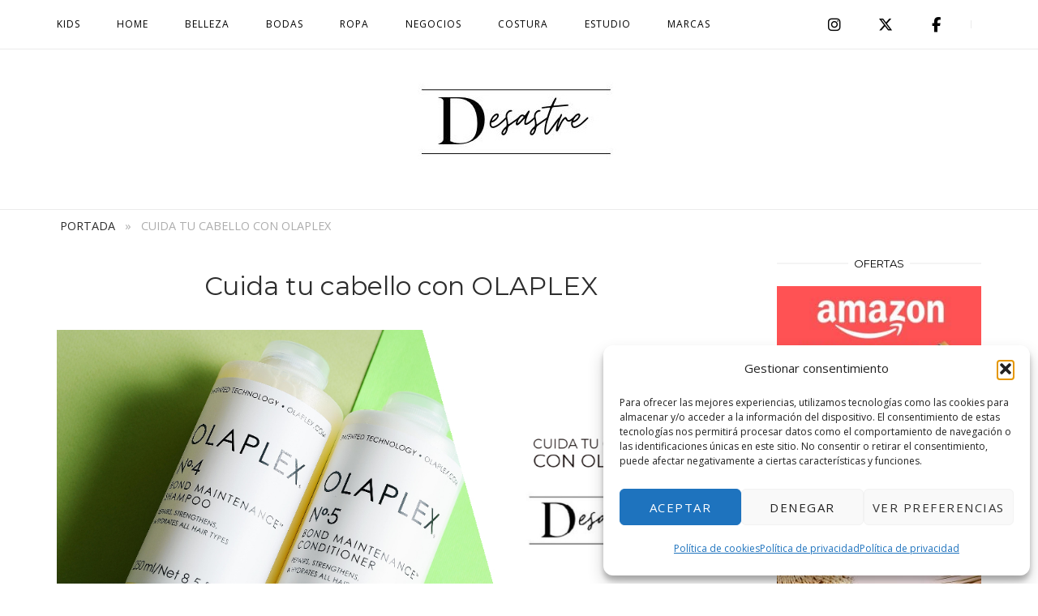

--- FILE ---
content_type: text/html; charset=UTF-8
request_url: https://www.desastre.es/beauty/cuida-tu-cabello-con-olaplex/
body_size: 24360
content:
<!DOCTYPE html>
<html lang="es" prefix="og: https://ogp.me/ns#">
<head>
<meta charset="UTF-8">
<meta name="viewport" content="width=device-width, initial-scale=1">
<link rel="profile" href="http://gmpg.org/xfn/11">
<link rel="pingback" href="https://www.desastre.es/xmlrpc.php">


<!-- Optimización para motores de búsqueda de Rank Math -  https://rankmath.com/ -->
<title>Cuida tu cabello con OLAPLEX - Desastre</title>
<meta name="description" content="Olaplex es el tratamiento popular para restaurar y fortalecer el cabello dañado y quebradizo causado por decoloraciones..."/>
<meta name="robots" content="follow, index, max-snippet:-1, max-video-preview:-1, max-image-preview:large"/>
<link rel="canonical" href="https://www.desastre.es/beauty/cuida-tu-cabello-con-olaplex/" />
<meta property="og:locale" content="es_ES" />
<meta property="og:type" content="article" />
<meta property="og:title" content="Cuida tu cabello con Olaplex" />
<meta property="og:description" content="Olaplex es el tratamiento popular para restaurar y fortalecer el cabello dañado y quebradizo causado por decoloraciones..." />
<meta property="og:url" content="https://www.desastre.es/beauty/cuida-tu-cabello-con-olaplex/" />
<meta property="og:site_name" content="www.desastre.es" />
<meta property="article:tag" content="Cabello" />
<meta property="article:section" content="Belleza" />
<meta property="og:updated_time" content="2023-03-15T16:57:57+00:00" />
<meta property="og:image" content="https://www.desastre.es/wp-content/uploads/2022/05/olaplex.jpg" />
<meta property="og:image:secure_url" content="https://www.desastre.es/wp-content/uploads/2022/05/olaplex.jpg" />
<meta property="og:image:width" content="1080" />
<meta property="og:image:height" content="566" />
<meta property="og:image:alt" content="cuidado de cabello Olaplex" />
<meta property="og:image:type" content="image/jpeg" />
<meta property="article:published_time" content="2022-05-25T14:46:14+00:00" />
<meta property="article:modified_time" content="2023-03-15T16:57:57+00:00" />
<meta name="twitter:card" content="summary_large_image" />
<meta name="twitter:title" content="Cuida tu cabello con Olaplex" />
<meta name="twitter:description" content="Olaplex es el tratamiento popular para restaurar y fortalecer el cabello dañado y quebradizo causado por decoloraciones..." />
<meta name="twitter:image" content="https://www.desastre.es/wp-content/uploads/2022/05/olaplex.jpg" />
<meta name="twitter:label1" content="Escrito por" />
<meta name="twitter:data1" content="admin" />
<meta name="twitter:label2" content="Tiempo de lectura" />
<meta name="twitter:data2" content="8 minutos" />
<script type="application/ld+json" class="rank-math-schema">{"@context":"https://schema.org","@graph":[{"@type":["Person","Organization"],"@id":"https://www.desastre.es/#person","name":"admin","logo":{"@type":"ImageObject","@id":"https://www.desastre.es/#logo","url":"https://www.desastre.es/wp-content/uploads/2021/06/cropped-Minimal-and-Bold-Monogram-Logo-.jpg","contentUrl":"https://www.desastre.es/wp-content/uploads/2021/06/cropped-Minimal-and-Bold-Monogram-Logo-.jpg","caption":"www.desastre.es","inLanguage":"es","width":"512","height":"512"},"image":{"@type":"ImageObject","@id":"https://www.desastre.es/#logo","url":"https://www.desastre.es/wp-content/uploads/2021/06/cropped-Minimal-and-Bold-Monogram-Logo-.jpg","contentUrl":"https://www.desastre.es/wp-content/uploads/2021/06/cropped-Minimal-and-Bold-Monogram-Logo-.jpg","caption":"www.desastre.es","inLanguage":"es","width":"512","height":"512"}},{"@type":"WebSite","@id":"https://www.desastre.es/#website","url":"https://www.desastre.es","name":"www.desastre.es","publisher":{"@id":"https://www.desastre.es/#person"},"inLanguage":"es"},{"@type":"ImageObject","@id":"https://www.desastre.es/wp-content/uploads/2022/05/olaplex.jpg","url":"https://www.desastre.es/wp-content/uploads/2022/05/olaplex.jpg","width":"1080","height":"566","caption":"cuidado de cabello Olaplex","inLanguage":"es"},{"@type":"BreadcrumbList","@id":"https://www.desastre.es/beauty/cuida-tu-cabello-con-olaplex/#breadcrumb","itemListElement":[{"@type":"ListItem","position":"1","item":{"@id":"https://www.desastre.es","name":"Portada"}},{"@type":"ListItem","position":"2","item":{"@id":"https://www.desastre.es/beauty/cuida-tu-cabello-con-olaplex/","name":"Cuida tu cabello con OLAPLEX"}}]},{"@type":"WebPage","@id":"https://www.desastre.es/beauty/cuida-tu-cabello-con-olaplex/#webpage","url":"https://www.desastre.es/beauty/cuida-tu-cabello-con-olaplex/","name":"Cuida tu cabello con OLAPLEX - Desastre","datePublished":"2022-05-25T14:46:14+00:00","dateModified":"2023-03-15T16:57:57+00:00","isPartOf":{"@id":"https://www.desastre.es/#website"},"primaryImageOfPage":{"@id":"https://www.desastre.es/wp-content/uploads/2022/05/olaplex.jpg"},"inLanguage":"es","breadcrumb":{"@id":"https://www.desastre.es/beauty/cuida-tu-cabello-con-olaplex/#breadcrumb"}},{"@type":"Person","@id":"https://www.desastre.es/beauty/cuida-tu-cabello-con-olaplex/#author","name":"admin","image":{"@type":"ImageObject","@id":"https://secure.gravatar.com/avatar/60d73016862cb9dbe89a72f49311f932770c8cbad8d20d337039d4a107bf2fa0?s=96&amp;d=mm&amp;r=g","url":"https://secure.gravatar.com/avatar/60d73016862cb9dbe89a72f49311f932770c8cbad8d20d337039d4a107bf2fa0?s=96&amp;d=mm&amp;r=g","caption":"admin","inLanguage":"es"},"sameAs":["https://www.desastre.es"]},{"@type":"BlogPosting","headline":"Cuida tu cabello con OLAPLEX - Desastre","keywords":"Olaplex","datePublished":"2022-05-25T14:46:14+00:00","dateModified":"2023-03-15T16:57:57+00:00","author":{"@id":"https://www.desastre.es/beauty/cuida-tu-cabello-con-olaplex/#author","name":"admin"},"publisher":{"@id":"https://www.desastre.es/#person"},"description":"Olaplex es el tratamiento popular para restaurar y fortalecer el cabello da\u00f1ado y quebradizo causado por decoloraciones...","name":"Cuida tu cabello con OLAPLEX - Desastre","@id":"https://www.desastre.es/beauty/cuida-tu-cabello-con-olaplex/#richSnippet","isPartOf":{"@id":"https://www.desastre.es/beauty/cuida-tu-cabello-con-olaplex/#webpage"},"image":{"@id":"https://www.desastre.es/wp-content/uploads/2022/05/olaplex.jpg"},"inLanguage":"es","mainEntityOfPage":{"@id":"https://www.desastre.es/beauty/cuida-tu-cabello-con-olaplex/#webpage"}}]}</script>
<!-- /Plugin Rank Math WordPress SEO -->

<script type='application/javascript'  id='pys-version-script'>console.log('PixelYourSite Free version 11.1.5.1');</script>
<link rel='dns-prefetch' href='//stats.wp.com' />
<link rel='dns-prefetch' href='//fonts.googleapis.com' />
<link rel="alternate" type="application/rss+xml" title="Desastre &raquo; Feed" href="https://www.desastre.es/feed/" />
<link rel="alternate" title="oEmbed (JSON)" type="application/json+oembed" href="https://www.desastre.es/wp-json/oembed/1.0/embed?url=https%3A%2F%2Fwww.desastre.es%2Fbeauty%2Fcuida-tu-cabello-con-olaplex%2F" />
<link rel="alternate" title="oEmbed (XML)" type="text/xml+oembed" href="https://www.desastre.es/wp-json/oembed/1.0/embed?url=https%3A%2F%2Fwww.desastre.es%2Fbeauty%2Fcuida-tu-cabello-con-olaplex%2F&#038;format=xml" />
		<style>
			.lazyload,
			.lazyloading {
				max-width: 100%;
			}
		</style>
		<style id='wp-img-auto-sizes-contain-inline-css' type='text/css'>
img:is([sizes=auto i],[sizes^="auto," i]){contain-intrinsic-size:3000px 1500px}
/*# sourceURL=wp-img-auto-sizes-contain-inline-css */
</style>
<style id='wp-emoji-styles-inline-css' type='text/css'>

	img.wp-smiley, img.emoji {
		display: inline !important;
		border: none !important;
		box-shadow: none !important;
		height: 1em !important;
		width: 1em !important;
		margin: 0 0.07em !important;
		vertical-align: -0.1em !important;
		background: none !important;
		padding: 0 !important;
	}
/*# sourceURL=wp-emoji-styles-inline-css */
</style>
<link rel='stylesheet' id='wp-block-library-css' href='https://www.desastre.es/wp-includes/css/dist/block-library/style.min.css?ver=6.9' type='text/css' media='all' />
<style id='classic-theme-styles-inline-css' type='text/css'>
/*! This file is auto-generated */
.wp-block-button__link{color:#fff;background-color:#32373c;border-radius:9999px;box-shadow:none;text-decoration:none;padding:calc(.667em + 2px) calc(1.333em + 2px);font-size:1.125em}.wp-block-file__button{background:#32373c;color:#fff;text-decoration:none}
/*# sourceURL=/wp-includes/css/classic-themes.min.css */
</style>
<link rel='stylesheet' id='mediaelement-css' href='https://www.desastre.es/wp-includes/js/mediaelement/mediaelementplayer-legacy.min.css?ver=4.2.17' type='text/css' media='all' />
<link rel='stylesheet' id='wp-mediaelement-css' href='https://www.desastre.es/wp-includes/js/mediaelement/wp-mediaelement.min.css?ver=6.9' type='text/css' media='all' />
<style id='jetpack-sharing-buttons-style-inline-css' type='text/css'>
.jetpack-sharing-buttons__services-list{display:flex;flex-direction:row;flex-wrap:wrap;gap:0;list-style-type:none;margin:5px;padding:0}.jetpack-sharing-buttons__services-list.has-small-icon-size{font-size:12px}.jetpack-sharing-buttons__services-list.has-normal-icon-size{font-size:16px}.jetpack-sharing-buttons__services-list.has-large-icon-size{font-size:24px}.jetpack-sharing-buttons__services-list.has-huge-icon-size{font-size:36px}@media print{.jetpack-sharing-buttons__services-list{display:none!important}}.editor-styles-wrapper .wp-block-jetpack-sharing-buttons{gap:0;padding-inline-start:0}ul.jetpack-sharing-buttons__services-list.has-background{padding:1.25em 2.375em}
/*# sourceURL=https://www.desastre.es/wp-content/plugins/jetpack/_inc/blocks/sharing-buttons/view.css */
</style>
<style id='global-styles-inline-css' type='text/css'>
:root{--wp--preset--aspect-ratio--square: 1;--wp--preset--aspect-ratio--4-3: 4/3;--wp--preset--aspect-ratio--3-4: 3/4;--wp--preset--aspect-ratio--3-2: 3/2;--wp--preset--aspect-ratio--2-3: 2/3;--wp--preset--aspect-ratio--16-9: 16/9;--wp--preset--aspect-ratio--9-16: 9/16;--wp--preset--color--black: #000000;--wp--preset--color--cyan-bluish-gray: #abb8c3;--wp--preset--color--white: #ffffff;--wp--preset--color--pale-pink: #f78da7;--wp--preset--color--vivid-red: #cf2e2e;--wp--preset--color--luminous-vivid-orange: #ff6900;--wp--preset--color--luminous-vivid-amber: #fcb900;--wp--preset--color--light-green-cyan: #7bdcb5;--wp--preset--color--vivid-green-cyan: #00d084;--wp--preset--color--pale-cyan-blue: #8ed1fc;--wp--preset--color--vivid-cyan-blue: #0693e3;--wp--preset--color--vivid-purple: #9b51e0;--wp--preset--gradient--vivid-cyan-blue-to-vivid-purple: linear-gradient(135deg,rgb(6,147,227) 0%,rgb(155,81,224) 100%);--wp--preset--gradient--light-green-cyan-to-vivid-green-cyan: linear-gradient(135deg,rgb(122,220,180) 0%,rgb(0,208,130) 100%);--wp--preset--gradient--luminous-vivid-amber-to-luminous-vivid-orange: linear-gradient(135deg,rgb(252,185,0) 0%,rgb(255,105,0) 100%);--wp--preset--gradient--luminous-vivid-orange-to-vivid-red: linear-gradient(135deg,rgb(255,105,0) 0%,rgb(207,46,46) 100%);--wp--preset--gradient--very-light-gray-to-cyan-bluish-gray: linear-gradient(135deg,rgb(238,238,238) 0%,rgb(169,184,195) 100%);--wp--preset--gradient--cool-to-warm-spectrum: linear-gradient(135deg,rgb(74,234,220) 0%,rgb(151,120,209) 20%,rgb(207,42,186) 40%,rgb(238,44,130) 60%,rgb(251,105,98) 80%,rgb(254,248,76) 100%);--wp--preset--gradient--blush-light-purple: linear-gradient(135deg,rgb(255,206,236) 0%,rgb(152,150,240) 100%);--wp--preset--gradient--blush-bordeaux: linear-gradient(135deg,rgb(254,205,165) 0%,rgb(254,45,45) 50%,rgb(107,0,62) 100%);--wp--preset--gradient--luminous-dusk: linear-gradient(135deg,rgb(255,203,112) 0%,rgb(199,81,192) 50%,rgb(65,88,208) 100%);--wp--preset--gradient--pale-ocean: linear-gradient(135deg,rgb(255,245,203) 0%,rgb(182,227,212) 50%,rgb(51,167,181) 100%);--wp--preset--gradient--electric-grass: linear-gradient(135deg,rgb(202,248,128) 0%,rgb(113,206,126) 100%);--wp--preset--gradient--midnight: linear-gradient(135deg,rgb(2,3,129) 0%,rgb(40,116,252) 100%);--wp--preset--font-size--small: 13px;--wp--preset--font-size--medium: 20px;--wp--preset--font-size--large: 36px;--wp--preset--font-size--x-large: 42px;--wp--preset--spacing--20: 0.44rem;--wp--preset--spacing--30: 0.67rem;--wp--preset--spacing--40: 1rem;--wp--preset--spacing--50: 1.5rem;--wp--preset--spacing--60: 2.25rem;--wp--preset--spacing--70: 3.38rem;--wp--preset--spacing--80: 5.06rem;--wp--preset--shadow--natural: 6px 6px 9px rgba(0, 0, 0, 0.2);--wp--preset--shadow--deep: 12px 12px 50px rgba(0, 0, 0, 0.4);--wp--preset--shadow--sharp: 6px 6px 0px rgba(0, 0, 0, 0.2);--wp--preset--shadow--outlined: 6px 6px 0px -3px rgb(255, 255, 255), 6px 6px rgb(0, 0, 0);--wp--preset--shadow--crisp: 6px 6px 0px rgb(0, 0, 0);}:where(.is-layout-flex){gap: 0.5em;}:where(.is-layout-grid){gap: 0.5em;}body .is-layout-flex{display: flex;}.is-layout-flex{flex-wrap: wrap;align-items: center;}.is-layout-flex > :is(*, div){margin: 0;}body .is-layout-grid{display: grid;}.is-layout-grid > :is(*, div){margin: 0;}:where(.wp-block-columns.is-layout-flex){gap: 2em;}:where(.wp-block-columns.is-layout-grid){gap: 2em;}:where(.wp-block-post-template.is-layout-flex){gap: 1.25em;}:where(.wp-block-post-template.is-layout-grid){gap: 1.25em;}.has-black-color{color: var(--wp--preset--color--black) !important;}.has-cyan-bluish-gray-color{color: var(--wp--preset--color--cyan-bluish-gray) !important;}.has-white-color{color: var(--wp--preset--color--white) !important;}.has-pale-pink-color{color: var(--wp--preset--color--pale-pink) !important;}.has-vivid-red-color{color: var(--wp--preset--color--vivid-red) !important;}.has-luminous-vivid-orange-color{color: var(--wp--preset--color--luminous-vivid-orange) !important;}.has-luminous-vivid-amber-color{color: var(--wp--preset--color--luminous-vivid-amber) !important;}.has-light-green-cyan-color{color: var(--wp--preset--color--light-green-cyan) !important;}.has-vivid-green-cyan-color{color: var(--wp--preset--color--vivid-green-cyan) !important;}.has-pale-cyan-blue-color{color: var(--wp--preset--color--pale-cyan-blue) !important;}.has-vivid-cyan-blue-color{color: var(--wp--preset--color--vivid-cyan-blue) !important;}.has-vivid-purple-color{color: var(--wp--preset--color--vivid-purple) !important;}.has-black-background-color{background-color: var(--wp--preset--color--black) !important;}.has-cyan-bluish-gray-background-color{background-color: var(--wp--preset--color--cyan-bluish-gray) !important;}.has-white-background-color{background-color: var(--wp--preset--color--white) !important;}.has-pale-pink-background-color{background-color: var(--wp--preset--color--pale-pink) !important;}.has-vivid-red-background-color{background-color: var(--wp--preset--color--vivid-red) !important;}.has-luminous-vivid-orange-background-color{background-color: var(--wp--preset--color--luminous-vivid-orange) !important;}.has-luminous-vivid-amber-background-color{background-color: var(--wp--preset--color--luminous-vivid-amber) !important;}.has-light-green-cyan-background-color{background-color: var(--wp--preset--color--light-green-cyan) !important;}.has-vivid-green-cyan-background-color{background-color: var(--wp--preset--color--vivid-green-cyan) !important;}.has-pale-cyan-blue-background-color{background-color: var(--wp--preset--color--pale-cyan-blue) !important;}.has-vivid-cyan-blue-background-color{background-color: var(--wp--preset--color--vivid-cyan-blue) !important;}.has-vivid-purple-background-color{background-color: var(--wp--preset--color--vivid-purple) !important;}.has-black-border-color{border-color: var(--wp--preset--color--black) !important;}.has-cyan-bluish-gray-border-color{border-color: var(--wp--preset--color--cyan-bluish-gray) !important;}.has-white-border-color{border-color: var(--wp--preset--color--white) !important;}.has-pale-pink-border-color{border-color: var(--wp--preset--color--pale-pink) !important;}.has-vivid-red-border-color{border-color: var(--wp--preset--color--vivid-red) !important;}.has-luminous-vivid-orange-border-color{border-color: var(--wp--preset--color--luminous-vivid-orange) !important;}.has-luminous-vivid-amber-border-color{border-color: var(--wp--preset--color--luminous-vivid-amber) !important;}.has-light-green-cyan-border-color{border-color: var(--wp--preset--color--light-green-cyan) !important;}.has-vivid-green-cyan-border-color{border-color: var(--wp--preset--color--vivid-green-cyan) !important;}.has-pale-cyan-blue-border-color{border-color: var(--wp--preset--color--pale-cyan-blue) !important;}.has-vivid-cyan-blue-border-color{border-color: var(--wp--preset--color--vivid-cyan-blue) !important;}.has-vivid-purple-border-color{border-color: var(--wp--preset--color--vivid-purple) !important;}.has-vivid-cyan-blue-to-vivid-purple-gradient-background{background: var(--wp--preset--gradient--vivid-cyan-blue-to-vivid-purple) !important;}.has-light-green-cyan-to-vivid-green-cyan-gradient-background{background: var(--wp--preset--gradient--light-green-cyan-to-vivid-green-cyan) !important;}.has-luminous-vivid-amber-to-luminous-vivid-orange-gradient-background{background: var(--wp--preset--gradient--luminous-vivid-amber-to-luminous-vivid-orange) !important;}.has-luminous-vivid-orange-to-vivid-red-gradient-background{background: var(--wp--preset--gradient--luminous-vivid-orange-to-vivid-red) !important;}.has-very-light-gray-to-cyan-bluish-gray-gradient-background{background: var(--wp--preset--gradient--very-light-gray-to-cyan-bluish-gray) !important;}.has-cool-to-warm-spectrum-gradient-background{background: var(--wp--preset--gradient--cool-to-warm-spectrum) !important;}.has-blush-light-purple-gradient-background{background: var(--wp--preset--gradient--blush-light-purple) !important;}.has-blush-bordeaux-gradient-background{background: var(--wp--preset--gradient--blush-bordeaux) !important;}.has-luminous-dusk-gradient-background{background: var(--wp--preset--gradient--luminous-dusk) !important;}.has-pale-ocean-gradient-background{background: var(--wp--preset--gradient--pale-ocean) !important;}.has-electric-grass-gradient-background{background: var(--wp--preset--gradient--electric-grass) !important;}.has-midnight-gradient-background{background: var(--wp--preset--gradient--midnight) !important;}.has-small-font-size{font-size: var(--wp--preset--font-size--small) !important;}.has-medium-font-size{font-size: var(--wp--preset--font-size--medium) !important;}.has-large-font-size{font-size: var(--wp--preset--font-size--large) !important;}.has-x-large-font-size{font-size: var(--wp--preset--font-size--x-large) !important;}
:where(.wp-block-post-template.is-layout-flex){gap: 1.25em;}:where(.wp-block-post-template.is-layout-grid){gap: 1.25em;}
:where(.wp-block-term-template.is-layout-flex){gap: 1.25em;}:where(.wp-block-term-template.is-layout-grid){gap: 1.25em;}
:where(.wp-block-columns.is-layout-flex){gap: 2em;}:where(.wp-block-columns.is-layout-grid){gap: 2em;}
:root :where(.wp-block-pullquote){font-size: 1.5em;line-height: 1.6;}
/*# sourceURL=global-styles-inline-css */
</style>
<link rel='stylesheet' id='wpcdt-public-css-css' href='https://www.desastre.es/wp-content/plugins/countdown-timer-ultimate/assets/css/wpcdt-public.css?ver=2.6.9' type='text/css' media='all' />
<link rel='stylesheet' id='toc-screen-css' href='https://www.desastre.es/wp-content/plugins/table-of-contents-plus/screen.min.css?ver=2411.1' type='text/css' media='all' />
<link rel='stylesheet' id='cmplz-general-css' href='https://www.desastre.es/wp-content/plugins/complianz-gdpr/assets/css/cookieblocker.min.css?ver=1767371420' type='text/css' media='all' />
<link rel='stylesheet' id='siteorigin-unwind-style-css' href='https://www.desastre.es/wp-content/themes/siteorigin-unwind/style.min.css?ver=1.9.20' type='text/css' media='all' />
<link rel='stylesheet' id='siteorigin-google-web-fonts-css' href='https://fonts.googleapis.com/css?family=Open+Sans%3Aregular%7CMontserrat%3Aregular&#038;ver=6.9#038;subset=latin,vietnamese&#038;display=block' type='text/css' media='all' />
<link rel='stylesheet' id='aawp-css' href='https://www.desastre.es/wp-content/plugins/aawp/assets/dist/css/main.css?ver=4.3.3' type='text/css' media='all' />
<script type="text/javascript" src="https://www.desastre.es/wp-includes/js/tinymce/tinymce.min.js?ver=49110-20250317" id="wp-tinymce-root-js"></script>
<script type="text/javascript" src="https://www.desastre.es/wp-includes/js/tinymce/plugins/compat3x/plugin.min.js?ver=49110-20250317" id="wp-tinymce-js"></script>
<script type="text/javascript" src="https://www.desastre.es/wp-includes/js/jquery/jquery.min.js?ver=3.7.1" id="jquery-core-js"></script>
<script type="text/javascript" src="https://www.desastre.es/wp-includes/js/jquery/jquery-migrate.min.js?ver=3.4.1" id="jquery-migrate-js"></script>
<script data-service="facebook" data-category="marketing" type="text/plain" data-cmplz-src="https://www.desastre.es/wp-content/plugins/pixelyoursite/dist/scripts/jquery.bind-first-0.2.3.min.js?ver=0.2.3" id="jquery-bind-first-js"></script>
<script data-service="facebook" data-category="marketing" type="text/plain" data-cmplz-src="https://www.desastre.es/wp-content/plugins/pixelyoursite/dist/scripts/js.cookie-2.1.3.min.js?ver=2.1.3" id="js-cookie-pys-js"></script>
<script data-service="facebook" data-category="marketing" type="text/plain" data-cmplz-src="https://www.desastre.es/wp-content/plugins/pixelyoursite/dist/scripts/tld.min.js?ver=2.3.1" id="js-tld-js"></script>
<script data-service="facebook" data-category="marketing" type="text/plain" id="pys-js-extra">
/* <![CDATA[ */
var pysOptions = {"staticEvents":[],"dynamicEvents":[],"triggerEvents":[],"triggerEventTypes":[],"debug":"","siteUrl":"https://www.desastre.es","ajaxUrl":"https://www.desastre.es/wp-admin/admin-ajax.php","ajax_event":"5be45ae3b5","enable_remove_download_url_param":"1","cookie_duration":"7","last_visit_duration":"60","enable_success_send_form":"","ajaxForServerEvent":"1","ajaxForServerStaticEvent":"1","useSendBeacon":"1","send_external_id":"1","external_id_expire":"180","track_cookie_for_subdomains":"1","google_consent_mode":"1","gdpr":{"ajax_enabled":false,"all_disabled_by_api":false,"facebook_disabled_by_api":false,"analytics_disabled_by_api":false,"google_ads_disabled_by_api":false,"pinterest_disabled_by_api":false,"bing_disabled_by_api":false,"reddit_disabled_by_api":false,"externalID_disabled_by_api":false,"facebook_prior_consent_enabled":true,"analytics_prior_consent_enabled":true,"google_ads_prior_consent_enabled":null,"pinterest_prior_consent_enabled":true,"bing_prior_consent_enabled":true,"cookiebot_integration_enabled":false,"cookiebot_facebook_consent_category":"marketing","cookiebot_analytics_consent_category":"statistics","cookiebot_tiktok_consent_category":"marketing","cookiebot_google_ads_consent_category":"marketing","cookiebot_pinterest_consent_category":"marketing","cookiebot_bing_consent_category":"marketing","consent_magic_integration_enabled":false,"real_cookie_banner_integration_enabled":false,"cookie_notice_integration_enabled":false,"cookie_law_info_integration_enabled":false,"analytics_storage":{"enabled":true,"value":"granted","filter":false},"ad_storage":{"enabled":true,"value":"granted","filter":false},"ad_user_data":{"enabled":true,"value":"granted","filter":false},"ad_personalization":{"enabled":true,"value":"granted","filter":false}},"cookie":{"disabled_all_cookie":false,"disabled_start_session_cookie":false,"disabled_advanced_form_data_cookie":false,"disabled_landing_page_cookie":false,"disabled_first_visit_cookie":false,"disabled_trafficsource_cookie":false,"disabled_utmTerms_cookie":false,"disabled_utmId_cookie":false},"tracking_analytics":{"TrafficSource":"direct","TrafficLanding":"undefined","TrafficUtms":[],"TrafficUtmsId":[]},"GATags":{"ga_datalayer_type":"default","ga_datalayer_name":"dataLayerPYS"},"woo":{"enabled":false},"edd":{"enabled":false},"cache_bypass":"1769005849"};
//# sourceURL=pys-js-extra
/* ]]> */
</script>
<script data-service="facebook" data-category="marketing" type="text/plain" data-cmplz-src="https://www.desastre.es/wp-content/plugins/pixelyoursite/dist/scripts/public.js?ver=11.1.5.1" id="pys-js"></script>
<link rel="https://api.w.org/" href="https://www.desastre.es/wp-json/" /><link rel="alternate" title="JSON" type="application/json" href="https://www.desastre.es/wp-json/wp/v2/posts/6396" /><link rel="EditURI" type="application/rsd+xml" title="RSD" href="https://www.desastre.es/xmlrpc.php?rsd" />
<meta name="generator" content="WordPress 6.9" />
<link rel='shortlink' href='https://www.desastre.es/?p=6396' />
<style type="text/css">.aawp .aawp-tb__row--highlight{background-color:#256aaf;}.aawp .aawp-tb__row--highlight{color:#256aaf;}.aawp .aawp-tb__row--highlight a{color:#256aaf;}</style> 
<!-- Google tag (gtag.js) -->
<script type="text/plain" data-service="google-analytics" data-category="statistics" async data-cmplz-src="https://www.googletagmanager.com/gtag/js?id=G-5EP32GXGN9"></script>
<script>
  window.dataLayer = window.dataLayer || [];
  function gtag(){dataLayer.push(arguments);}
  gtag('js', new Date());

  gtag('config', 'G-5EP32GXGN9');
</script>
	<style>img#wpstats{display:none}</style>
					<style>.cmplz-hidden {
					display: none !important;
				}</style>		<script>
			document.documentElement.className = document.documentElement.className.replace('no-js', 'js');
		</script>
				<style>
			.no-js img.lazyload {
				display: none;
			}

			figure.wp-block-image img.lazyloading {
				min-width: 150px;
			}

			.lazyload,
			.lazyloading {
				--smush-placeholder-width: 100px;
				--smush-placeholder-aspect-ratio: 1/1;
				width: var(--smush-image-width, var(--smush-placeholder-width)) !important;
				aspect-ratio: var(--smush-image-aspect-ratio, var(--smush-placeholder-aspect-ratio)) !important;
			}

						.lazyload, .lazyloading {
				opacity: 0;
			}

			.lazyloaded {
				opacity: 1;
				transition: opacity 400ms;
				transition-delay: 0ms;
			}

					</style>
		<meta name="generator" content="Elementor 3.34.0; features: additional_custom_breakpoints; settings: css_print_method-external, google_font-enabled, font_display-auto">
			<style>
				.e-con.e-parent:nth-of-type(n+4):not(.e-lazyloaded):not(.e-no-lazyload),
				.e-con.e-parent:nth-of-type(n+4):not(.e-lazyloaded):not(.e-no-lazyload) * {
					background-image: none !important;
				}
				@media screen and (max-height: 1024px) {
					.e-con.e-parent:nth-of-type(n+3):not(.e-lazyloaded):not(.e-no-lazyload),
					.e-con.e-parent:nth-of-type(n+3):not(.e-lazyloaded):not(.e-no-lazyload) * {
						background-image: none !important;
					}
				}
				@media screen and (max-height: 640px) {
					.e-con.e-parent:nth-of-type(n+2):not(.e-lazyloaded):not(.e-no-lazyload),
					.e-con.e-parent:nth-of-type(n+2):not(.e-lazyloaded):not(.e-no-lazyload) * {
						background-image: none !important;
					}
				}
			</style>
			<script type='application/javascript' id='pys-config-warning-script'>console.warn('PixelYourSite: no pixel configured.');</script>
				<style type="text/css" id="siteorigin-unwind-settings-custom" data-siteorigin-settings="true">
					/* style */ body,button,input,select,textarea { color: #000000; font-family: "Open Sans", sans-serif; font-weight: normal;  } h1,h2,h3,h4,h5,h6 { font-family: "Montserrat", sans-serif; font-weight: normal;  } blockquote { border-left: 3px solid #8224e3; } abbr,acronym { border-bottom: 1px dotted #000000; } table { font-family: "Open Sans", sans-serif; font-weight: normal;  }  .button,#page #infinite-handle span button,button,input[type=button],input[type=reset],input[type=submit],.woocommerce #respond input#submit,.woocommerce a.button,.woocommerce button.button,.woocommerce input.button,.woocommerce.single-product .cart button { font-family: "Open Sans", sans-serif; font-weight: normal;  } .button:hover,#page #infinite-handle span button:hover,button:hover,input[type=button]:hover,input[type=reset]:hover,input[type=submit]:hover,.woocommerce #respond input#submit:hover,.woocommerce a.button:hover,.woocommerce button.button:hover,.woocommerce input.button:hover,.woocommerce.single-product .cart button:hover { border-color: #8224e3; color: #8224e3; } .button:active,#page #infinite-handle span button:active,.button:focus,#page #infinite-handle span button:focus,button:active,button:focus,input[type=button]:active,input[type=button]:focus,input[type=reset]:active,input[type=reset]:focus,input[type=submit]:active,input[type=submit]:focus,.woocommerce #respond input#submit:active,.woocommerce #respond input#submit:focus,.woocommerce a.button:active,.woocommerce a.button:focus,.woocommerce button.button:active,.woocommerce button.button:focus,.woocommerce input.button:active,.woocommerce input.button:focus,.woocommerce.single-product .cart button:active,.woocommerce.single-product .cart button:focus { border-color: #8224e3; color: #8224e3; }  input[type=text]:focus,input[type=email]:focus,input[type=url]:focus,input[type=password]:focus,input[type=search]:focus,input[type=number]:focus,input[type=tel]:focus,input[type=range]:focus,input[type=date]:focus,input[type=month]:focus,input[type=week]:focus,input[type=time]:focus,input[type=datetime]:focus,input[type=datetime-local]:focus,input[type=color]:focus,textarea:focus { color: #000000; } a { color: #8224e3; } a:hover,a:focus { color: #8224e3; } .main-navigation > div ul ul a { font-family: "Open Sans", sans-serif; font-weight: normal;  } .main-navigation > div li a { color: #000000; font-family: "Open Sans", sans-serif; font-weight: normal;  }  .search-toggle .open .svg-icon-search path { fill: #000000; } .search-toggle .close .svg-icon-close path { fill: #000000; } .menu-toggle .svg-icon-menu path { fill: #000000; } #mobile-navigation ul li a { color: #000000; font-family: "Open Sans", sans-serif; font-weight: normal;  } #mobile-navigation ul li .dropdown-toggle .svg-icon-submenu path { fill: #000000; } .comment-navigation a,.posts-navigation a,.post-navigation a { color: #000000; } .comment-navigation a:hover,.posts-navigation a:hover,.post-navigation a:hover { border-color: #8224e3; color: #8224e3; } .posts-navigation .nav-links,.comment-navigation .nav-links { font-family: {"font":"Open Sans","webfont":true,"category":"sans-serif","variant":"regular","subset":"latin"} !important; } .pagination .page-numbers { color: #000000; } .pagination .page-numbers:hover { background: #8224e3; border-color: #8224e3; } .pagination .dots:hover { color: #000000; } .pagination .current { background: #8224e3; border-color: #8224e3; } .pagination .next,.pagination .prev { font-family: "Open Sans", sans-serif; font-weight: normal;  } .post-navigation { font-family: "Open Sans", sans-serif; font-weight: normal;  } .post-navigation a { color: #000000; } .post-navigation a:hover { color: #8224e3; } .post-navigation a .sub-title { font-family: "Open Sans", sans-serif; font-weight: normal;  } .breadcrumbs,.woocommerce .woocommerce-breadcrumb { font-family: "Open Sans", sans-serif; font-weight: normal;  }  .breadcrumbs a:hover,.woocommerce .woocommerce-breadcrumb a:hover { color: #8224e3; }  #secondary .widget .widget-title,#colophon .widget .widget-title,#masthead-widgets .widget .widget-title { color: #000000; } #secondary .widget a,#colophon .widget a,#masthead-widgets .widget a { color: #000000; } #secondary .widget a:hover,#colophon .widget a:hover,#masthead-widgets .widget a:hover { color: #8224e3; }  .widget_categories a { color: #000000; }  .widget #wp-calendar caption { font-family: "Open Sans", sans-serif; font-weight: normal;  } .calendar_wrap .wp-calendar-nav a { color: #8224e3; } .calendar_wrap .wp-calendar-nav a:hover { color: #8224e3; }  .recent-posts-extended h3 { color: #000000; }   #secondary .widget_search .search-form button[type=submit] svg,#colophon .widget_search .search-form button[type=submit] svg,#masthead-widgets .widget_search .search-form button[type=submit] svg { fill: #000000; } #page .widget_tag_cloud a { color: #000000; } #page .widget_tag_cloud a:hover { background: #8224e3; border-color: #8224e3; } #masthead { margin-bottom: 10px; }    #masthead .site-branding { padding: 00px 0; } #masthead .site-branding .site-title { font-family: "Open Sans", sans-serif; font-weight: normal;  }  .header-design-4 #masthead .site-branding { padding: calc( 00px / 2) 0; } #masthead #masthead-widgets { margin: 00px auto; } #fullscreen-search h3 { color: #000000; font-family: "Open Sans", sans-serif; font-weight: normal;  } #fullscreen-search form input[type=search] { color: #000000; }    .entry-meta { font-family: "Open Sans", sans-serif; font-weight: normal;  }  .entry-meta span a:hover { color: #8224e3; }  .entry-title a:hover { color: #000000; } .more-link-wrapper .more-text { font-family: "Open Sans", sans-serif; font-weight: normal;  } .more-link:hover .more-text { border: 2px solid #8224e3; color: #8224e3; } .page-links .page-links-title { color: #000000; } .page-links .post-page-numbers { color: #000000; } .page-links .post-page-numbers:hover,.page-links .post-page-numbers.current { border-color: #8224e3; color: #8224e3; } .tags-list a { color: #000000; } .tags-list a:hover { background: #000000; } .blog-layout-grid .archive-entry .entry-thumbnail .thumbnail-meta a,.blog-layout-grid .archive-entry .entry-thumbnail .thumbnail-meta span { font-family: "Open Sans", sans-serif; font-weight: normal;  } .blog-layout-grid .archive-entry .more-link .more-text { color: #8224e3; font-family: "Open Sans", sans-serif; font-weight: normal;  } .blog-layout-grid .archive-entry .more-link .more-text:hover { color: #000000; } .blog-layout-masonry .archive-entry .entry-thumbnail .thumbnail-meta a,.blog-layout-masonry .archive-entry .entry-thumbnail .thumbnail-meta span { font-family: "Open Sans", sans-serif; font-weight: normal;  } .blog-layout-masonry .archive-entry .more-link .more-text { color: #8224e3; font-family: "Open Sans", sans-serif; font-weight: normal;  } .blog-layout-masonry .archive-entry .more-link .more-text:hover { color: #000000; } .blog-layout-alternate .archive-entry .entry-thumbnail .thumbnail-meta a,.blog-layout-alternate .archive-entry .entry-thumbnail .thumbnail-meta span { font-family: "Open Sans", sans-serif; font-weight: normal;  } .blog-layout-alternate .archive-entry .entry-content .more-link .more-text { color: #8224e3; font-family: "Open Sans", sans-serif; font-weight: normal;  } .blog-layout-alternate .archive-entry .entry-content .more-link .more-text:hover { color: #000000; } .blog-layout-offset .archive-entry .entry-header .entry-time { font-family: "Open Sans", sans-serif; font-weight: normal;  }   .blog-layout-offset .archive-entry .entry-offset a:hover { color: #000000; } .archive .container > .page-header,.search .container > .page-header { margin-bottom: 10px; } .archive .container > .page-header .page-title,.search .container > .page-header .page-title { font-family: "Open Sans", sans-serif; font-weight: normal;  }  .content-area .search-form button[type=submit] svg { fill: #000000; } .yarpp-related ol li .related-post-title:hover,.related-posts-section ol li .related-post-title:hover { color: #000000; }  .author-box .author-description { color: #000000; }  .author-box .author-description .post-author-title a:hover { color: #000000; }       .archive-project .entry-project-type { font-family: "Open Sans", sans-serif; font-weight: normal;  }  .jetpack-portfolio-shortcode .portfolio-entry-title a:hover { color: #000000; } .jetpack-portfolio-shortcode .portfolio-entry-meta { font-family: "Open Sans", sans-serif; font-weight: normal;  }  .jetpack-portfolio-shortcode .portfolio-entry-meta a:hover { color: #8224e3; } .comment-list li.comment { color: #000000; }   .comment-list li.comment .author a:hover { color: #000000; }  .comment-list li.comment .comment-reply-link { font-family: "Open Sans", sans-serif; font-weight: normal;  } .comment-list li.comment .comment-reply-link:hover { color: #8224e3; } .comment-reply-title #cancel-comment-reply-link { font-family: "Open Sans", sans-serif; font-weight: normal;  } .comment-reply-title #cancel-comment-reply-link:hover { color: #8224e3; }  #commentform .comment-notes a,#commentform .logged-in-as a { color: #000000; }  #colophon { margin-top: 70px; } #colophon .widgets { padding: 60px 0; } #colophon .site-info { color: #000000; }  #colophon.unconstrained-footer .container { padding: 0 30px; }  .site-content #jp-relatedposts .jp-relatedposts-items .jp-relatedposts-post h4 a:hover { color: #000000; }  @media screen and (max-width: 768px) { .main-navigation .menu-toggle { display: block; } .main-navigation > div, .main-navigation > div ul, .main-navigation .shopping-cart { display: none; } } @media screen and (min-width: 769px) { #mobile-navigation { display: none !important; } .main-navigation > div ul { display: block; } .main-navigation .shopping-cart { display: inline-block; } .main-navigation .menu-toggle { display: none; } }				</style>
				<link rel="icon" href="https://www.desastre.es/wp-content/uploads/2021/06/cropped-Minimal-and-Bold-Monogram-Logo--32x32.jpg" sizes="32x32" />
<link rel="icon" href="https://www.desastre.es/wp-content/uploads/2021/06/cropped-Minimal-and-Bold-Monogram-Logo--192x192.jpg" sizes="192x192" />
<link rel="apple-touch-icon" href="https://www.desastre.es/wp-content/uploads/2021/06/cropped-Minimal-and-Bold-Monogram-Logo--180x180.jpg" />
<meta name="msapplication-TileImage" content="https://www.desastre.es/wp-content/uploads/2021/06/cropped-Minimal-and-Bold-Monogram-Logo--270x270.jpg" />
		<style type="text/css" id="wp-custom-css">
			* {
-webkit-touch-callout: none; /* iOS Safari */
-webkit-user-select: none; /* Safari */
-khtml-user-select: none; /* Konqueror HTML */
-moz-user-select: none; /* Old versions of Firefox */
-ms-user-select: none; /* Internet Explorer/Edge */
user-select: none; /* Non-prefixed version, currently supported by Chrome, Opera and Firefox */
}

body,p{
	font-size:1.2em;
	text-align:left;
}

.blog-layout-grid p{
		font-size:1em;
}		</style>
		</head>

<body data-cmplz=1 class="wp-singular post-template-default single single-post postid-6396 single-format-standard wp-theme-siteorigin-unwind aawp-custom css3-animations header-design-1 no-js page-layout-default page-layout-hide-masthead page-layout-hide-footer-widgets sticky-menu sidebar elementor-default elementor-kit-3457">

<div id="page" class="hfeed site">
	<a class="skip-link screen-reader-text" href="#content">Ir al contenido</a>

			<header id="masthead" class="site-header">

			
			<div class="top-bar sticky-bar sticky-menu">
	<div class="container">

			<nav id="site-navigation" class="main-navigation">
							<button id="mobile-menu-button" class="menu-toggle" aria-controls="primary-menu" aria-expanded="false">				<svg version="1.1" class="svg-icon-menu" xmlns="http://www.w3.org/2000/svg" xmlns:xlink="http://www.w3.org/1999/xlink" width="27" height="32" viewBox="0 0 27 32">
					<path d="M27.429 24v2.286q0 0.464-0.339 0.804t-0.804 0.339h-25.143q-0.464 0-0.804-0.339t-0.339-0.804v-2.286q0-0.464 0.339-0.804t0.804-0.339h25.143q0.464 0 0.804 0.339t0.339 0.804zM27.429 14.857v2.286q0 0.464-0.339 0.804t-0.804 0.339h-25.143q-0.464 0-0.804-0.339t-0.339-0.804v-2.286q0-0.464 0.339-0.804t0.804-0.339h25.143q0.464 0 0.804 0.339t0.339 0.804zM27.429 5.714v2.286q0 0.464-0.339 0.804t-0.804 0.339h-25.143q-0.464 0-0.804-0.339t-0.339-0.804v-2.286q0-0.464 0.339-0.804t0.804-0.339h25.143q0.464 0 0.804 0.339t0.339 0.804z"></path>
				</svg>
			</button>
				<div class="menu-menu-principal-container"><ul id="primary-menu" class="menu"><li id="menu-item-210" class="menu-item menu-item-type-taxonomy menu-item-object-category menu-item-has-children menu-item-210"><a href="https://www.desastre.es/kids/">Kids</a>
<ul class="sub-menu">
	<li id="menu-item-8258" class="menu-item menu-item-type-taxonomy menu-item-object-category menu-item-8258"><a href="https://www.desastre.es/halloween/">Halloween</a></li>
	<li id="menu-item-8259" class="menu-item menu-item-type-taxonomy menu-item-object-category menu-item-8259"><a href="https://www.desastre.es/navidad/">Navidad</a></li>
	<li id="menu-item-8257" class="menu-item menu-item-type-taxonomy menu-item-object-category menu-item-8257"><a href="https://www.desastre.es/carnaval/">Carnaval</a></li>
	<li id="menu-item-246" class="menu-item menu-item-type-post_type menu-item-object-post menu-item-246"><a href="https://www.desastre.es/kids/juguetes-educativos/">Juguetes Educativos</a></li>
	<li id="menu-item-247" class="menu-item menu-item-type-post_type menu-item-object-post menu-item-247"><a href="https://www.desastre.es/kids/lista-de-nacimiento/">Lista de nacimiento</a></li>
</ul>
</li>
<li id="menu-item-269" class="menu-item menu-item-type-taxonomy menu-item-object-category menu-item-has-children menu-item-269"><a href="https://www.desastre.es/home/">Home</a>
<ul class="sub-menu">
	<li id="menu-item-3941" class="menu-item menu-item-type-taxonomy menu-item-object-category menu-item-3941"><a href="https://www.desastre.es/home/electrodomesticos/">Electrodomésticos</a></li>
	<li id="menu-item-3940" class="menu-item menu-item-type-taxonomy menu-item-object-category menu-item-3940"><a href="https://www.desastre.es/home/jardin-terraza/">Jardín y Terraza</a></li>
	<li id="menu-item-239" class="menu-item menu-item-type-post_type menu-item-object-post menu-item-239"><a href="https://www.desastre.es/home/cafeteras/">Las mejores cafeteras</a></li>
	<li id="menu-item-374" class="menu-item menu-item-type-post_type menu-item-object-post menu-item-374"><a href="https://www.desastre.es/home/silla-gaming/">Sillas Gaming</a></li>
	<li id="menu-item-535" class="menu-item menu-item-type-post_type menu-item-object-post menu-item-535"><a href="https://www.desastre.es/home/fire-stick/">Fire TV Stick</a></li>
	<li id="menu-item-536" class="menu-item menu-item-type-post_type menu-item-object-post menu-item-536"><a href="https://www.desastre.es/home/ventiladores/">Los mejores ventiladores</a></li>
</ul>
</li>
<li id="menu-item-212" class="menu-item menu-item-type-taxonomy menu-item-object-category current-post-ancestor current-menu-parent current-post-parent menu-item-has-children menu-item-212"><a href="https://www.desastre.es/beauty/">Belleza</a>
<ul class="sub-menu">
	<li id="menu-item-8489" class="menu-item menu-item-type-taxonomy menu-item-object-post_tag menu-item-8489"><a href="https://www.desastre.es/tag/cabello/">Cabello</a></li>
	<li id="menu-item-8491" class="menu-item menu-item-type-taxonomy menu-item-object-post_tag menu-item-8491"><a href="https://www.desastre.es/tag/unas/">Uñas</a></li>
	<li id="menu-item-8487" class="menu-item menu-item-type-taxonomy menu-item-object-post_tag menu-item-8487"><a href="https://www.desastre.es/tag/piel/">Piel</a></li>
</ul>
</li>
<li id="menu-item-12970" class="menu-item menu-item-type-custom menu-item-object-custom menu-item-12970"><a href="https://www.diasdebodas.es/">BODAS</a></li>
<li id="menu-item-263" class="menu-item menu-item-type-taxonomy menu-item-object-category menu-item-has-children menu-item-263"><a href="https://www.desastre.es/ropa/">Ropa</a>
<ul class="sub-menu">
	<li id="menu-item-539" class="menu-item menu-item-type-taxonomy menu-item-object-category menu-item-has-children menu-item-539"><a href="https://www.desastre.es/ropa/ropa-mujer/">Ropa Mujer</a>
	<ul class="sub-menu">
		<li id="menu-item-659" class="menu-item menu-item-type-taxonomy menu-item-object-category menu-item-659"><a href="https://www.desastre.es/ropa/ropa-mujer/zapatos/">Zapatos</a></li>
		<li id="menu-item-10434" class="menu-item menu-item-type-taxonomy menu-item-object-category menu-item-has-children menu-item-10434"><a href="https://www.desastre.es/ropa/ropa-mujer/ropa-intima-femenina/">Ropa Interior Femenina</a>
		<ul class="sub-menu">
			<li id="menu-item-8630" class="menu-item menu-item-type-custom menu-item-object-custom menu-item-8630"><a rel="nofollow" href="https://tidd.ly/3OtdrXb" title="Women Secret">Lencería</a></li>
		</ul>
</li>
		<li id="menu-item-661" class="menu-item menu-item-type-taxonomy menu-item-object-category menu-item-661"><a href="https://www.desastre.es/ropa/ropa-mujer/accesorios/">Accesorios</a></li>
		<li id="menu-item-8256" class="menu-item menu-item-type-taxonomy menu-item-object-category menu-item-8256"><a href="https://www.desastre.es/embarazo/">Embarazo</a></li>
		<li id="menu-item-676" class="menu-item menu-item-type-taxonomy menu-item-object-category menu-item-676"><a href="https://www.desastre.es/ropa/ropa-mujer/abrigos-y-chaquetas/">Abrigos y chaquetas</a></li>
		<li id="menu-item-655" class="menu-item menu-item-type-taxonomy menu-item-object-category menu-item-655"><a href="https://www.desastre.es/ropa/ropa-mujer/vestidos/">Vestidos</a></li>
		<li id="menu-item-751" class="menu-item menu-item-type-taxonomy menu-item-object-category menu-item-751"><a href="https://www.desastre.es/ropa/ropa-mujer/pantalones/">Pantalones</a></li>
		<li id="menu-item-12972" class="menu-item menu-item-type-custom menu-item-object-custom menu-item-12972"><a href="https://www.desastre.es/ropa/ropa-mujer/trajes-mujer/">Trajes de mujer</a></li>
	</ul>
</li>
	<li id="menu-item-540" class="menu-item menu-item-type-taxonomy menu-item-object-category menu-item-has-children menu-item-540"><a href="https://www.desastre.es/ropa/ropa-hombre/">Ropa Hombre</a>
	<ul class="sub-menu">
		<li id="menu-item-10430" class="menu-item menu-item-type-taxonomy menu-item-object-category menu-item-10430"><a href="https://www.desastre.es/ropa/ropa-hombre/abrigos-chaquetas/">Abrigos y chaquetas</a></li>
		<li id="menu-item-734" class="menu-item menu-item-type-taxonomy menu-item-object-category menu-item-734"><a href="https://www.desastre.es/ropa/ropa-hombre/accesorios-ropa-hombre/">Accesorios</a></li>
		<li id="menu-item-658" class="menu-item menu-item-type-post_type menu-item-object-post menu-item-658"><a href="https://www.desastre.es/ropa/ropa-hombre/trajes-hombre/">Trajes de hombre</a></li>
		<li id="menu-item-555" class="menu-item menu-item-type-post_type menu-item-object-post menu-item-555"><a href="https://www.desastre.es/ropa/ropa-hombre/deportivas-hombre/">Deportivas para hombre</a></li>
		<li id="menu-item-10432" class="menu-item menu-item-type-taxonomy menu-item-object-category menu-item-10432"><a href="https://www.desastre.es/ropa/ropa-hombre/ropa-interior-masculina/">Ropa Interior Masculina</a></li>
		<li id="menu-item-10431" class="menu-item menu-item-type-taxonomy menu-item-object-category menu-item-10431"><a href="https://www.desastre.es/ropa/ropa-hombre/pantalones-ropa-hombre/">Pantalones</a></li>
		<li id="menu-item-10433" class="menu-item menu-item-type-taxonomy menu-item-object-category menu-item-10433"><a href="https://www.desastre.es/ropa/ropa-hombre/zapatos-ropa-hombre/">Zapatos</a></li>
	</ul>
</li>
</ul>
</li>
<li id="menu-item-266" class="menu-item menu-item-type-taxonomy menu-item-object-category menu-item-has-children menu-item-266"><a href="https://www.desastre.es/bussines/">Negocios</a>
<ul class="sub-menu">
	<li id="menu-item-372" class="menu-item menu-item-type-post_type menu-item-object-post menu-item-372"><a href="https://www.desastre.es/bussines/tablets/">Las mejores tablets</a></li>
	<li id="menu-item-376" class="menu-item menu-item-type-post_type menu-item-object-post menu-item-376"><a href="https://www.desastre.es/bussines/auriculares-inalambricos/">Auriculares inalámbricos</a></li>
</ul>
</li>
<li id="menu-item-267" class="menu-item menu-item-type-taxonomy menu-item-object-category menu-item-has-children menu-item-267"><a href="https://www.desastre.es/sewing/">Costura</a>
<ul class="sub-menu">
	<li id="menu-item-377" class="menu-item menu-item-type-post_type menu-item-object-post menu-item-377"><a href="https://www.desastre.es/sewing/maquinas-coser/">Máquina de coser</a></li>
	<li id="menu-item-757" class="menu-item menu-item-type-post_type menu-item-object-post menu-item-757"><a href="https://www.desastre.es/sewing/patchwork-principiantes/">Patchwork para principiantes</a></li>
</ul>
</li>
<li id="menu-item-271" class="menu-item menu-item-type-taxonomy menu-item-object-category menu-item-has-children menu-item-271"><a href="https://www.desastre.es/study/">Estudio</a>
<ul class="sub-menu">
	<li id="menu-item-378" class="menu-item menu-item-type-post_type menu-item-object-post menu-item-378"><a href="https://www.desastre.es/study/prime-student/">Amazon Prime Student</a></li>
</ul>
</li>
<li id="menu-item-704" class="menu-item menu-item-type-post_type menu-item-object-page menu-item-704"><a href="https://www.desastre.es/marcas/">MARCAS</a></li>
</ul></div>			</nav><!-- #site-navigation -->
	<div id="mobile-navigation"></div>
	
		<div class="social-search">
										<div class="widget widget_sow-social-media-buttons"><div
			
			class="so-widget-sow-social-media-buttons so-widget-sow-social-media-buttons-flat-d72fbd3e13fe-6396"
			
		>

<div class="social-media-button-container">
	
		<a 
		class="ow-button-hover sow-social-media-button-instagram-0 sow-social-media-button" title="Desastre en Instagram" aria-label="Desastre en Instagram" target="_blank" rel="noopener noreferrer" href="https://www.instagram.com/webdesastre.es/" 		>
			<span>
								<span class="sow-icon-fontawesome sow-fab" data-sow-icon="&#xf16d;"
		 
		aria-hidden="true"></span>							</span>
		</a>
	
		<a 
		class="ow-button-hover sow-social-media-button-x-twitter-0 sow-social-media-button" title="Desastre en X Twitter" aria-label="Desastre en X Twitter" target="_blank" rel="noopener noreferrer" href="https://twitter.com/desastreonline" 		>
			<span>
								<span class="sow-icon-fontawesome sow-fab" data-sow-icon="&#xe61b;"
		 
		aria-hidden="true"></span>							</span>
		</a>
	
		<a 
		class="ow-button-hover sow-social-media-button-facebook-0 sow-social-media-button" title="facebook" aria-label="facebook" target="_blank" rel="noopener noreferrer" href="https://www.facebook.com/Desastrees-108264845020024" 		>
			<span>
								<span class="sow-icon-fontawesome sow-fab" data-sow-icon="&#xf39e;"
		 
		aria-hidden="true"></span>							</span>
		</a>
	</div>
</div></div>				<span class="v-line"></span>
								</div>

	</div><!-- .container -->

	</div><!-- .top-bar -->

	<div class="container">
		<div class="site-branding">
			<a href="https://www.desastre.es/" rel="home">
			<span class="screen-reader-text">Inicio</span><img fetchpriority="high" width="298" height="187" src="https://www.desastre.es/wp-content/uploads/2021/06/Minimal-and-Bold-Monogram-Logo-1-1.jpg" class="attachment-full size-full no-lazyload" alt="desastre" decoding="async" loading="eager" /></a>					</div><!-- .site-branding -->
	</div><!-- .container -->

		</header><!-- #masthead -->
	
	<div id="content" class="site-content">
		<div class="container">

				<div
				id="rank_math-breadcrumbs"
				class="breadcrumbs"
			>
				<nav aria-label="breadcrumbs" class="rank-math-breadcrumb"><p><a href="https://www.desastre.es">Portada</a><span class="separator"> &raquo; </span><span class="last">Cuida tu cabello con OLAPLEX</span></p></nav>			</div>
			
	<div id="primary" class="content-area">
		<main id="main" class="site-main">

		
<article id="post-6396" class="entry post-6396 post type-post status-publish format-standard has-post-thumbnail hentry category-beauty tag-cabello">

	<header class="entry-header">
		<div class="entry-meta">
			
		
		
		
		
			</div><!-- .entry-meta -->
					<h1 class="entry-title">Cuida tu cabello con OLAPLEX</h1>			</header><!-- .entry-header -->

			<div class="entry-thumbnail">
			<img width="1080" height="566" data-src="https://www.desastre.es/wp-content/uploads/2022/05/olaplex.jpg" class="aligncenter wp-post-image lazyload" alt="cuidado de cabello Olaplex" decoding="async" data-srcset="https://www.desastre.es/wp-content/uploads/2022/05/olaplex.jpg 1080w, https://www.desastre.es/wp-content/uploads/2022/05/olaplex-300x157.jpg 300w, https://www.desastre.es/wp-content/uploads/2022/05/olaplex-1024x537.jpg 1024w, https://www.desastre.es/wp-content/uploads/2022/05/olaplex-768x402.jpg 768w" data-sizes="(max-width: 1080px) 100vw, 1080px" title="Olaplex" src="[data-uri]" style="--smush-placeholder-width: 1080px; --smush-placeholder-aspect-ratio: 1080/566;">		</div>
	
	<div class="entry-content">
		
<p>Olaplex es el tratamiento popular para restaurar y fortalecer el cabello dañado y quebradizo causado por decoloraciones, <a href="https://es.wikipedia.org/wiki/Te%C3%B1ido_del_cabello#:~:text=El%20te%C3%B1ido%20del%20cabello%20es,con%20el%20paso%20del%20tiempo." target="_blank" rel="noreferrer noopener">tintes</a>, productos químicos y herramientas de calor. Celebridades como Kim Kardashian, Katy Perry, Amaia Salamanca o Blanca Suárez son las protagonistas de este ritual, que les permite cambiar frecuentemente de color de pelo, pasando incluso del negro al rubio, y lucir una melena sana. Fuerte, brillante y preciosa. Si no has oído hablar del producto capilar más revolucionario del que todo el mundo habla, o si la marca te suena pero aún no entiendes qué es, cuáles son sus beneficios, cómo funciona y si es adecuada para tu cabello, sigue leyendo este artículo que está dedicado solo para ti. Si quieres simplemente ir a los productos aquí tienes <a href="#productos">este enlace</a>.</p>



<h2 class="wp-block-heading">¿Qué es Olaplex?</h2>



<p>Olaplex es la marca para el cuidado del cabello que ha desarrollado un tratamiento revolucionario &#8211; Pasos 1 y 2 &#8211; con un ingrediente activo: D-Aminopropil Diglicol Dimalato que ayuda a reconstruir los enlaces disulfuro para descomponer el cabello dañado durante el alisado y la coloración. Los enlaces disulfuro son el núcleo de la fibra capilar y son los que le dan fuerza y ​​elasticidad al cabello. Olaplex también es eficaz para reparar el cabello dañado y débil causado por el uso de herramientas de calentamiento como <a href="https://www.desastre.es/beauty/planchas-pelo/" target="_blank" rel="noreferrer noopener">planchas</a>, <a href="https://www.desastre.es/beauty/secadores/" target="_blank" rel="noreferrer noopener">secadores</a> o tenazas.<br>También podemos usarlo como preventivo, es decir, antes de realizar cualquier tratamiento químico en nuestro cabello: Olaplex crea una capa protectora alrededor de nuestro cabello para evitar que obstaculice el proceso de coloración o alisado que perjudique la salud del cabello. Además de los ya conocidos productos terapéuticos, la marca también amplía su gama de productos, con champús, acondicionadores, acondicionadores, mascarillas…, que se utilizan para mejorar los resultados del tratamiento y cuidado del cabello. Aunque no hay que someterse a ningún tratamiento para utilizarlo, está indicado para todo tipo de cabello. ¡Sigue leyendo, te contamos todo sobre cada uno de ellos!</p>



<p>Sobre la aplicación de este tratamiento varía según el uso que queramos que se utilice como tratamiento reparador o se puede mezclar con tintes, decolorantes o productos químicos para reducir el daño capilar. Si necesita instrucciones de solicitud, indíquelo en su solicitud y se lo enviaremos. Además de eso, la fórmula de Olaplex es vegana, sin sulfatos, sin gluten, sin parabenos, nunca probada en animales y sin crueldad hacia los animales.</p>



<h3 class="wp-block-heading">Repara daños capilares</h3>



<p>Olaplex es una marca de cuidado capilar con tecnología patentada en cada uno de sus productos (Dimaleato de Bis-Aminopropil Diglicol) que ayuda a reparar todo tipo de daños en el cabello.<br>Cuando decimos «todo tipo de daños», queremos decir daños:</p>



<ul class="wp-block-list">
<li>Químicos por tintes, decolorantes, colorantes y alisadores.&nbsp;</li>



<li>Por calor por el uso de herramientas calientes como secadoras, planchas y tenazas.</li>



<li>Ambientales causados ​​por exponer el cabello al calor o al frío sin protección.</li>



<li>Mecánicos como cepillado, alfombrado, etc. inapropiadamente.</li>
</ul>



<h2 class="wp-block-heading">¿Cómo funciona?</h2>



<p>Nuestro cabello contiene miles de enlaces disulfuro que le dan estructura, fuerza y ​​estabilidad para mantenerlo saludable. Cuando estos lazos se rompen debido al daño mencionado anteriormente, nuestro cabello se vuelve seco, quebradizo y propenso a la rotura. El sistema Olaplex se encarga de reparar y reconstruir los enlaces dañados para que tu cabello esté sano, suave, nutrido, voluminoso y brillante que nunca. ¡Increíble!</p>



<h3 class="wp-block-heading">¿Se puede utilizar en todo tipo de cabellos?</h3>



<p>¡La respuesta es sí! Se puede usar en cabello natural, rizado, grueso, liso, liso e incluso en extensiones de cabello natural. Lo más importante para que un tratamiento sea efectivo es esto: conocer las verdaderas necesidades de tu cabello y saber los pasos adecuados para ti.</p>



<h2 class="wp-block-heading">Los tipos de Olaplex</h2>



<ul class="wp-block-list">
<li>Olaplex 1 y 2: Este es el tratamiento insignia de la marca que ha revolucionado el mundo de la peluquería y el cuidado del cabello. Repara, regenera, restaura y fortalece el cabello severamente dañado por el uso de productos químicos y herramientas de calor. Además, protege el cabello de futuros procesos.</li>
</ul>



<ul class="wp-block-list">
<li>Olaplex 3: Uno de los productos más vendidos para reparar y rejuvenecer el cabello dañado en casa. </li>
</ul>



<ul class="wp-block-list">
<li>Olaplex 0: Este es el paso que se usa con Olaplex 3 y mejora 3 veces los resultados.</li>
</ul>



<ul class="wp-block-list">
<li>Olaplex 4: Un champú que se puede usar todos los días. Limpia, hidrata, fortalece el cabello y le da cuerpo.</li>
</ul>



<ul class="wp-block-list">
<li>Olaplex 4p: champú neutralizante para cabellos rubios, decolorados y grises. Hidrata y previene el amarillamiento no deseado.</li>
</ul>



<ul class="wp-block-list">
<li>Olaplex 5: Acondicionador que hidrata, desenreda y da suavidad al cabello.</li>
</ul>



<ul class="wp-block-list">
<li>Olaplex 6: Tratamiento hidratante que hidrata y elimina el frizz hasta por 72 horas.</li>
</ul>



<ul class="wp-block-list">
<li>Olaplex 7: un aceite con protección térmica hasta 435°C y que aporta al cabello un gran brillo y acabado.</li>
</ul>



<ul class="wp-block-list">
<li>Olaplex 8: Mascarilla capilar de hidratación profunda, ideal para aplicar después del paso 3.</li>
</ul>



<ul class="wp-block-list">
<li>Olaplex 4 en 1: Esta es la mascarilla de Olaplex más concentrada. Rejuvenece, hidrata y tonifica el cabello desde el primer uso. Los resultados están disponibles en 10 minutos.</li>
</ul>



<ul class="wp-block-list">
<li>¡Nuevo! Olaplex 9: sérum multibeneficios sin siliconas que separa las fibras capilares y suaviza el cabello; Crea un brillo espectacular, controla el encrespamiento, previene el quiebre, restaura la textura original del cabello, define los rizos y las ondas y protege el cabello de las herramientas de calor y la contaminación (carece de aclarado).</li>
</ul>



<h2 class="wp-block-heading">Tratamiento Olaplex 1 y 2</h2>



<p>El tratamiento Olaplex consta de dos simples pasos: Olaplex Bond Multiplier No. 1 y Olaplex Bond Perfector No. 2. El primer paso, «Bond Multiplier», se utiliza en todos los tratamientos con el objetivo de minimizar los efectos adversos de Olaplex. Quimioterapia en el cabello. Por su parte, el Paso 2, «Perfeccionador de Enlaces», finaliza reconectando los enlaces rotos que se rompieron durante las operaciones de procesamiento mencionadas y no se reconectaron en el paso anterior. Ambos pasos están formulados con el ingrediente activo patentado de la misma marca. El tratamiento se vende como un conjunto y viene en tres tamaños.</p>



<h3 class="wp-block-heading">Beneficios Olaplex 1 y 2</h3>



<ol class="wp-block-list">
<li>Previene y reduce significativamente el daño del cabello y las puntas abiertas durante y después de los tintes y tratamientos químicos.</li>



<li>Restaurar el cabello dañado, débil, encrespado y vivo.&nbsp;</li>



<li>Potencia el brillo y la suavidad del cabello.</li>



<li>Prolonga el tiempo de coloración reduciendo los poros del cabello y sellando las cutículas.</li>



<li>El beneficio del tratamiento es permanente siempre y cuando no lo vuelvas a atacar con procesos químicos. Los enlaces unidos no se destruirán con el tiempo cuando se suspenda Olaplex.</li>
</ol>



<h3 class="wp-block-heading">Aplicación de Olaplex en casa</h3>



<p>Una de las preguntas más frecuentes que nos hacen nuestros clientes es: ¿Cómo y con qué frecuencia debo utilizar los tratamientos Olaplex 1 y 2 en casa? ¡Toma nota porque aquí te lo explicamos!</p>



<p>Lo primero que debes tener en cuenta es que para conocer la eficacia y los resultados de tu tratamiento, debes utilizar las medidas exactas que se indican en las instrucciones. Ni mucho ni menos.</p>



<h4 class="wp-block-heading">Paso 1 </h4>



<p>Mezcla Olaplex 1 con agua (puedes encontrar las medidas en el prospecto del producto) y si es mejor agua destilada. Para hacer la mezcla, utiliza una botella que no sea ni pulverizador ni vaporizador.<br>Aplique la mezcla de raíces a puntas sobre el cabello húmedo o seco, luego seque con una toalla. Si tienes acumulación de productos como aceites o siliconas, te recomendamos que primero laves tu cabello con shampoo y luego continúes con este paso.<br>Déjelo actuar durante 10 minutos o más.</p>



<h4 class="wp-block-heading">Paso 2 </h4>



<p>Olaplex 1 deja Olaplex 2 tópico desde la raíz hasta las puntas. Peinar para que el tratamiento se distribuya por todo el cabello. Dejar actuar durante al menos 10 minutos.</p>



<h4 class="wp-block-heading">Paso 3 </h4>



<p>Humecta tu cabello y utiliza un acondicionador o acondicionador si es necesario para tu cabello. Si tu cabello está muy dañado, puedes aplicarlo una vez por semana o cada 15 días, la etiqueta no dice con qué frecuencia usarlo, ya que su composición es respetuosa y beneficiosa para tu cabello, por lo que puedes aplicar este medicamento de acuerdo a tu necesidades del cabello. . Después de aplicar el tratamiento, antes del próximo champú, recomendamos utilizar Olaplex 3 para reparar y reparar la reparación.</p>



<h2 class="wp-block-heading">Nuevo Olaplex 9</h2>



<p>Olaplex 9 es un sérum sin siliconas que ofrece múltiples beneficios para el cabello. En una pequeña cantidad, notarás inmediatamente cómo mejora la estructura de tu cabello. No es necesario el aclarado.</p>



<h3 class="wp-block-heading">Beneficios del Olaplex 9 para el cabello</h3>



<ul class="wp-block-list">
<li>El cabello es más suave que nunca, además se desenreda.</li>



<li>Crea un brillo increíble.</li>



<li>Prevención de roturas.</li>



<li>Restaura la textura original del cabello.</li>



<li>Define rizos y ondas.</li>



<li>Control rizado.</li>



<li>Proporciona protección térmica hasta 450 grados Fahrenheit.</li>
</ul>



<h3 class="wp-block-heading">Aplicación de Olaplex 9</h3>



<p>Divida el cabello húmedo (secado con toalla) en partes iguales y aplique una pequeña cantidad de Olaplex 9 en la parte superior (primero las puntas, luego las raíces).<br>No es necesario enjuagar y secar como de costumbre. Para definir rizos u ondas, recomendamos completar el peinado con un difusor.</p>



<h2 class="wp-block-heading">Olaplex para cabello seco, decolorado y quebradizo</h2>



<p>Si tu cabello ha sido severamente dañado por decoloraciones, alisados ​​o tratamientos químicos, Olaplex 1 y 2 son el paso perfecto para ti. Este es el tratamiento exclusivo aplicado en el salón de la marca y se usa para reparar profundamente los lazos rotos del cabello. También actúa como aditivo para reducir el deterioro durante la coloración.</p>



<h3 class="wp-block-heading">Aplicación Olaplex 1 y 2</h3>



<p>Mezcla Olaplex 1 con agua destilada (te enviamos las medidas en el prospecto del producto). Para hacer la mezcla, utiliza una botella que no sea ni pulverizador ni vaporizador. Aplicar la mezcla desde la raíz hasta las puntas sobre el cabello seco o húmedo. Si tiene una acumulación de otros productos como aceites o siliconas, primero debe lavarse el cabello con champú y luego continuar con este paso. (Deja Olaplex 1 en tu cabello por 10 minutos)</p>



<p>No vuelvas a enjuagar Olaplex 1, aplica Olaplex 2 desde la raíz hasta las puntas del cabello. Peinar y distribuir el tratamiento por todo el cabello. Dejar actuar durante al menos 10 minutos. Enjuaga y aplica la mascarilla 4 en 1.</p>



<p id="productos">Si tu cabello está muy dañado, te recomendamos que hagas los pasos 1 y 2 cada 15 días y cuando veas mejoría, trátalo una vez al mes. Para mejores resultados, use Olaplex 3 una vez a la semana.</p>



<h2 class="wp-block-heading">Productos</h2>


<p >No se han encontrado productos.</p>



<div class="aawp">

            
            
<div class="aawp-product aawp-product--horizontal"  data-aawp-product-asin="B092DKN91Y" data-aawp-product-id="156767" data-aawp-tracking-id="n2020webs04-21" data-aawp-product-title="Olaplex No.8 Mascarilla Hidratante Intensiva Capilar Fortalece e Hidrata los Enlaces Capilares Aporta Volumen Brillo y Suavidad Todo Tipo de Cabello Sin Sulfatos Ni Parabenos 100ml" data-aawp-geotargeting="true" data-aawp-click-tracking="title" data-aawp-local-click-tracking="1">

    
    <div class="aawp-product__thumb">
        <a class="aawp-product__image-link" href="https://www.amazon.es/dp/B092DKN91Y?tag=n2020webs04-21&amp;linkCode=ogi&amp;th=1&amp;psc=1" title="Olaplex No.8 Mascarilla Hidratante Intensiva Capilar, Fortalece e Hidrata los Enlaces Capilares, Aporta Volumen, Brillo y Suavidad, Todo Tipo de Cabello, Sin Sulfatos Ni Parabenos, 100ml" rel="nofollow noopener sponsored" target="_blank">
            <img decoding="async" class="aawp-product__image lazyload" data-src="https://m.media-amazon.com/images/I/21nWgLTQsML._SL160_.jpg" alt="Olaplex No.8 Mascarilla Hidratante Intensiva Capilar, Fortalece e Hidrata los Enlaces Capilares, Aporta Volumen, Brillo y Suavidad, Todo Tipo de Cabello, Sin Sulfatos Ni Parabenos, 100ml" title="Olaplex" src="[data-uri]">
        </a>

            </div>

    <div class="aawp-product__content">
        <a class="aawp-product__title" href="https://www.amazon.es/dp/B092DKN91Y?tag=n2020webs04-21&amp;linkCode=ogi&amp;th=1&amp;psc=1" title="Olaplex No.8 Mascarilla Hidratante Intensiva Capilar, Fortalece e Hidrata los Enlaces Capilares, Aporta Volumen, Brillo y Suavidad, Todo Tipo de Cabello, Sin Sulfatos Ni Parabenos, 100ml" rel="nofollow noopener sponsored" target="_blank">
            Olaplex No.8 Mascarilla Hidratante Intensiva Capilar, Fortalece e Hidrata los Enlaces Capilares, Aporta Volumen, Brillo y Suavidad, Todo Tipo de Cabello, Sin Sulfatos Ni Parabenos, 100ml        </a>
        <div class="aawp-product__description">
            <ul><li>Olaplex Bond Intense Moisture Mascarilla N°-8 100 ml.</li><li>Para el cabello: Normal</li></ul>        </div>
    </div>

    <div class="aawp-product__footer">

        <div class="aawp-product__pricing">
            
                            <span class="aawp-product__price aawp-product__price--current"></span>
            
                    </div>

                <a class="aawp-button aawp-button--buy aawp-button aawp-button--amazon aawp-button--icon aawp-button--icon-black" href="https://www.amazon.es/dp/B092DKN91Y?tag=n2020webs04-21&#038;linkCode=ogi&#038;th=1&#038;psc=1" title="Comprar en Amazon" target="_blank" rel="nofollow noopener sponsored">Comprar en Amazon</a>
            </div>

</div>

    
</div>




<div class="aawp">

            
            
<div class="aawp-product aawp-product--horizontal aawp-product--ribbon aawp-product--sale"  data-aawp-product-asin="B09X1CHNZT" data-aawp-product-id="156768" data-aawp-tracking-id="n2020webs04-21" data-aawp-product-title="Olaplex No 9 Suero Nutritivo Para el Cabello Protector Del Calor Suaviza y Nutre Sin Peso Reduce Los Enredos y La Estática Para Todo Tipo de Cabello Sin Sulfatos Ni Parabenos 90ml" data-aawp-geotargeting="true" data-aawp-click-tracking="title" data-aawp-local-click-tracking="1">

    <span class="aawp-product__ribbon aawp-product__ribbon--sale">Rebajas</span>
    <div class="aawp-product__thumb">
        <a class="aawp-product__image-link" href="https://www.amazon.es/dp/B09X1CHNZT?tag=n2020webs04-21&amp;linkCode=ogi&amp;th=1&amp;psc=1" title="Olaplex No 9 Suero Nutritivo Para el Cabello, Protector Del Calor, Suaviza y Nutre Sin Peso, Reduce Los Enredos y La Estática, Para Todo Tipo de Cabello, Sin Sulfatos Ni Parabenos, 90ml" rel="nofollow noopener sponsored" target="_blank">
            <img decoding="async" class="aawp-product__image lazyload" data-src="https://m.media-amazon.com/images/I/3186PbduBNL._SL160_.jpg" alt="Olaplex No 9 Suero Nutritivo Para el Cabello, Protector Del Calor, Suaviza y Nutre Sin Peso, Reduce Los Enredos y La Estática, Para Todo Tipo de Cabello, Sin Sulfatos Ni Parabenos, 90ml" title="Olaplex" src="[data-uri]">
        </a>

            </div>

    <div class="aawp-product__content">
        <a class="aawp-product__title" href="https://www.amazon.es/dp/B09X1CHNZT?tag=n2020webs04-21&amp;linkCode=ogi&amp;th=1&amp;psc=1" title="Olaplex No 9 Suero Nutritivo Para el Cabello, Protector Del Calor, Suaviza y Nutre Sin Peso, Reduce Los Enredos y La Estática, Para Todo Tipo de Cabello, Sin Sulfatos Ni Parabenos, 90ml" rel="nofollow noopener sponsored" target="_blank">
            Olaplex No 9 Suero Nutritivo Para el Cabello, Protector Del Calor, Suaviza y Nutre Sin Peso, Reduce Los Enredos y La Estática, Para Todo Tipo de Cabello, Sin Sulfatos Ni Parabenos, 90ml        </a>
        <div class="aawp-product__description">
            <ul><li>OLAPLEX NO.9 Protective Hair Serum 90ML</li></ul>        </div>
    </div>

    <div class="aawp-product__footer">

        <div class="aawp-product__pricing">
                                                        
                            <span class="aawp-product__price aawp-product__price--current">19,99 EUR</span>
            
            <a href="https://www.amazon.es/gp/prime/?tag=n2020webs04-21" title="Amazon Prime" rel="nofollow noopener sponsored" target="_blank" class="aawp-check-prime"><img decoding="async" data-src="https://www.desastre.es/wp-content/plugins/aawp/assets/img/icon-check-prime.svg" height="16" width="55" alt="Amazon Prime" title="Olaplex" src="[data-uri]" class="lazyload" style="--smush-placeholder-width: 55px; --smush-placeholder-aspect-ratio: 55/16;"></a>        </div>

                <a class="aawp-button aawp-button--buy aawp-button aawp-button--amazon aawp-button--icon aawp-button--icon-black" href="https://www.amazon.es/dp/B09X1CHNZT?tag=n2020webs04-21&#038;linkCode=ogi&#038;th=1&#038;psc=1" title="Comprar en Amazon" target="_blank" rel="nofollow noopener sponsored">Comprar en Amazon</a>
            </div>

</div>

    
</div>

			</div><!-- .entry-content -->

	<footer class="entry-footer">
			</footer><!-- .entry-footer -->
</article><!-- #post-## -->

			<div class="related-posts-section">
				<h2 class="related-posts heading-strike">Puede que también te guste</h2>
									<ol>
																					<li>
									<a href="https://www.desastre.es/beauty/rituals-cosmetics/" rel="bookmark" title="Rituals Cosmetics">
																					<img width="263" height="174" data-src="https://www.desastre.es/wp-content/uploads/2024/08/Rituals-263x174.jpeg" class="attachment-siteorigin-unwind-263x174-crop size-siteorigin-unwind-263x174-crop wp-post-image lazyload" alt="Rituals" decoding="async" data-srcset="https://www.desastre.es/wp-content/uploads/2024/08/Rituals-263x174.jpeg 263w, https://www.desastre.es/wp-content/uploads/2024/08/Rituals-360x238.jpeg 360w" data-sizes="(max-width: 263px) 100vw, 263px" title="Olaplex" src="[data-uri]" style="--smush-placeholder-width: 263px; --smush-placeholder-aspect-ratio: 263/174;">																				<h3 class="related-post-title">Rituals Cosmetics</h3>
										<p class="related-post-date">agosto 13, 2024</p>
									</a>
								</li>
															<li>
									<a href="https://www.desastre.es/beauty/cbd/" rel="bookmark" title="CBD">
																					<img width="263" height="174" data-src="https://www.desastre.es/wp-content/uploads/2024/05/CBD-263x174.jpeg" class="attachment-siteorigin-unwind-263x174-crop size-siteorigin-unwind-263x174-crop wp-post-image lazyload" alt="CBD" decoding="async" data-srcset="https://www.desastre.es/wp-content/uploads/2024/05/CBD-263x174.jpeg 263w, https://www.desastre.es/wp-content/uploads/2024/05/CBD-360x238.jpeg 360w" data-sizes="(max-width: 263px) 100vw, 263px" title="Olaplex" src="[data-uri]" style="--smush-placeholder-width: 263px; --smush-placeholder-aspect-ratio: 263/174;">																				<h3 class="related-post-title">CBD</h3>
										<p class="related-post-date">mayo 6, 2024</p>
									</a>
								</li>
															<li>
									<a href="https://www.desastre.es/home/te-matcha/" rel="bookmark" title="Té matcha">
																					<img width="263" height="174" data-src="https://www.desastre.es/wp-content/uploads/2024/05/Te-matcha-263x174.jpeg" class="attachment-siteorigin-unwind-263x174-crop size-siteorigin-unwind-263x174-crop wp-post-image lazyload" alt="Té matcha" decoding="async" data-srcset="https://www.desastre.es/wp-content/uploads/2024/05/Te-matcha-263x174.jpeg 263w, https://www.desastre.es/wp-content/uploads/2024/05/Te-matcha-360x238.jpeg 360w" data-sizes="(max-width: 263px) 100vw, 263px" title="Olaplex" src="[data-uri]" style="--smush-placeholder-width: 263px; --smush-placeholder-aspect-ratio: 263/174;">																				<h3 class="related-post-title">Té matcha</h3>
										<p class="related-post-date">mayo 2, 2024</p>
									</a>
								</li>
																		</ol>
							</div>
		
		</main><!-- #main -->
	</div><!-- #primary -->


<aside id="secondary" class="widget-area">
	<aside id="media_image-11" class="widget widget_media_image"><h2 class="widget-title heading-strike">OFERTAS</h2><a href="https://amzn.to/4fg4n3H"><img width="300" height="150" data-src="https://www.desastre.es/wp-content/uploads/2024/12/amazon-ofertas-ultimo-minuto-300x150.jpg" class="image wp-image-12963  attachment-medium size-medium lazyload" alt="ofertas" style="--smush-placeholder-width: 300px; --smush-placeholder-aspect-ratio: 300/150;max-width: 100%; height: auto;" decoding="async" data-srcset="https://www.desastre.es/wp-content/uploads/2024/12/amazon-ofertas-ultimo-minuto-300x150.jpg 300w, https://www.desastre.es/wp-content/uploads/2024/12/amazon-ofertas-ultimo-minuto-1024x512.jpg 1024w, https://www.desastre.es/wp-content/uploads/2024/12/amazon-ofertas-ultimo-minuto-768x384.jpg 768w, https://www.desastre.es/wp-content/uploads/2024/12/amazon-ofertas-ultimo-minuto.jpg 1200w" data-sizes="(max-width: 300px) 100vw, 300px" src="[data-uri]" /></a></aside><aside id="media_image-5" class="widget widget_media_image"><a href="https://tidd.ly/3r8t9iJ"><img width="300" height="200" data-src="https://www.desastre.es/wp-content/uploads/2023/07/PRIMERITY-300x200.jpeg" class="image wp-image-11795  attachment-medium size-medium lazyload" alt="OFERTAS" style="--smush-placeholder-width: 300px; --smush-placeholder-aspect-ratio: 300/200;max-width: 100%; height: auto;" title="OFERTAS" decoding="async" data-srcset="https://www.desastre.es/wp-content/uploads/2023/07/PRIMERITY-300x200.jpeg 300w, https://www.desastre.es/wp-content/uploads/2023/07/PRIMERITY-263x174.jpeg 263w, https://www.desastre.es/wp-content/uploads/2023/07/PRIMERITY-272x182.jpeg 272w, https://www.desastre.es/wp-content/uploads/2023/07/PRIMERITY.jpeg 600w" data-sizes="(max-width: 300px) 100vw, 300px" src="[data-uri]" /></a></aside><aside id="media_image-7" class="widget widget_media_image"><a href="https://www.elcorteingles.es/?aff_id=2118094&#038;dclid=CKWy9MbYlYADFYQRBgAdOu0MpQ"><img width="300" height="253" data-src="https://www.desastre.es/wp-content/uploads/2023/06/rebajas-300x253.jpg" class="image wp-image-11734  attachment-medium size-medium lazyload" alt="rebajas el corte ingles" style="--smush-placeholder-width: 300px; --smush-placeholder-aspect-ratio: 300/253;max-width: 100%; height: auto;" decoding="async" data-srcset="https://www.desastre.es/wp-content/uploads/2023/06/rebajas-300x253.jpg 300w, https://www.desastre.es/wp-content/uploads/2023/06/rebajas-768x649.jpg 768w, https://www.desastre.es/wp-content/uploads/2023/06/rebajas.jpg 877w" data-sizes="(max-width: 300px) 100vw, 300px" src="[data-uri]" /></a></aside></aside><!-- #secondary -->
		</div><!-- .container -->
	</div><!-- #content -->

	<footer id="colophon" class="site-footer footer-active-sidebar">

					<div class="container">
									<div class="widgets widgets-1" aria-label="Barra lateral del pie de página">
						<aside id="media_image-3" class="widget widget_media_image"><a href="https://amzn.to/3G6BJDq" target="_blank"><img width="300" height="90" data-src="https://www.desastre.es/wp-content/uploads/2023/03/images-300x90.png" class="image wp-image-9954  attachment-medium size-medium lazyload" alt="ofertas" style="--smush-placeholder-width: 300px; --smush-placeholder-aspect-ratio: 300/90;max-width: 100%; height: auto;" decoding="async" data-srcset="https://www.desastre.es/wp-content/uploads/2023/03/images-300x90.png 300w, https://www.desastre.es/wp-content/uploads/2023/03/images.png 410w" data-sizes="(max-width: 300px) 100vw, 300px" src="[data-uri]" /></a></aside>					</div>
								</div>
		
		<div class="site-info">
			<div class="container">
				<span>2026 © Desastre - <a href="https://www.desastre.es/mapa-del-sitio/" title="mapa web de Desastre">Mapa Web</a></span><span><a class="privacy-policy-link" href="https://www.desastre.es/privacy-policy/" rel="privacy-policy">Política de privacidad</a></span>			</div><!-- .container -->
		</div><!-- .site-info -->
	</footer><!-- #colophon -->
</div><!-- #page -->


<script type="speculationrules">
{"prefetch":[{"source":"document","where":{"and":[{"href_matches":"/*"},{"not":{"href_matches":["/wp-*.php","/wp-admin/*","/wp-content/uploads/*","/wp-content/*","/wp-content/plugins/*","/wp-content/themes/siteorigin-unwind/*","/*\\?(.+)"]}},{"not":{"selector_matches":"a[rel~=\"nofollow\"]"}},{"not":{"selector_matches":".no-prefetch, .no-prefetch a"}}]},"eagerness":"conservative"}]}
</script>

<!-- Consent Management powered by Complianz | GDPR/CCPA Cookie Consent https://wordpress.org/plugins/complianz-gdpr -->
<div id="cmplz-cookiebanner-container"><div class="cmplz-cookiebanner cmplz-hidden banner-1  optin cmplz-bottom-right cmplz-categories-type-view-preferences" aria-modal="true" data-nosnippet="true" role="dialog" aria-live="polite" aria-labelledby="cmplz-header-1-optin" aria-describedby="cmplz-message-1-optin">
	<div class="cmplz-header">
		<div class="cmplz-logo"></div>
		<div class="cmplz-title" id="cmplz-header-1-optin">Gestionar consentimiento</div>
		<div class="cmplz-close" tabindex="0" role="button" aria-label="Cerrar ventana">
			<svg aria-hidden="true" focusable="false" data-prefix="fas" data-icon="times" class="svg-inline--fa fa-times fa-w-11" role="img" xmlns="http://www.w3.org/2000/svg" viewBox="0 0 352 512"><path fill="currentColor" d="M242.72 256l100.07-100.07c12.28-12.28 12.28-32.19 0-44.48l-22.24-22.24c-12.28-12.28-32.19-12.28-44.48 0L176 189.28 75.93 89.21c-12.28-12.28-32.19-12.28-44.48 0L9.21 111.45c-12.28 12.28-12.28 32.19 0 44.48L109.28 256 9.21 356.07c-12.28 12.28-12.28 32.19 0 44.48l22.24 22.24c12.28 12.28 32.2 12.28 44.48 0L176 322.72l100.07 100.07c12.28 12.28 32.2 12.28 44.48 0l22.24-22.24c12.28-12.28 12.28-32.19 0-44.48L242.72 256z"></path></svg>
		</div>
	</div>

	<div class="cmplz-divider cmplz-divider-header"></div>
	<div class="cmplz-body">
		<div class="cmplz-message" id="cmplz-message-1-optin">Para ofrecer las mejores experiencias, utilizamos tecnologías como las cookies para almacenar y/o acceder a la información del dispositivo. El consentimiento de estas tecnologías nos permitirá procesar datos como el comportamiento de navegación o las identificaciones únicas en este sitio. No consentir o retirar el consentimiento, puede afectar negativamente a ciertas características y funciones.</div>
		<!-- categories start -->
		<div class="cmplz-categories">
			<details class="cmplz-category cmplz-functional" >
				<summary>
						<span class="cmplz-category-header">
							<span class="cmplz-category-title">Funcional</span>
							<span class='cmplz-always-active'>
								<span class="cmplz-banner-checkbox">
									<input type="checkbox"
										   id="cmplz-functional-optin"
										   data-category="cmplz_functional"
										   class="cmplz-consent-checkbox cmplz-functional"
										   size="40"
										   value="1"/>
									<label class="cmplz-label" for="cmplz-functional-optin"><span class="screen-reader-text">Funcional</span></label>
								</span>
								Siempre activo							</span>
							<span class="cmplz-icon cmplz-open">
								<svg xmlns="http://www.w3.org/2000/svg" viewBox="0 0 448 512"  height="18" ><path d="M224 416c-8.188 0-16.38-3.125-22.62-9.375l-192-192c-12.5-12.5-12.5-32.75 0-45.25s32.75-12.5 45.25 0L224 338.8l169.4-169.4c12.5-12.5 32.75-12.5 45.25 0s12.5 32.75 0 45.25l-192 192C240.4 412.9 232.2 416 224 416z"/></svg>
							</span>
						</span>
				</summary>
				<div class="cmplz-description">
					<span class="cmplz-description-functional">El almacenamiento o acceso técnico es estrictamente necesario para el propósito legítimo de permitir el uso de un servicio específico explícitamente solicitado por el abonado o usuario, o con el único propósito de llevar a cabo la transmisión de una comunicación a través de una red de comunicaciones electrónicas.</span>
				</div>
			</details>

			<details class="cmplz-category cmplz-preferences" >
				<summary>
						<span class="cmplz-category-header">
							<span class="cmplz-category-title">Preferencias</span>
							<span class="cmplz-banner-checkbox">
								<input type="checkbox"
									   id="cmplz-preferences-optin"
									   data-category="cmplz_preferences"
									   class="cmplz-consent-checkbox cmplz-preferences"
									   size="40"
									   value="1"/>
								<label class="cmplz-label" for="cmplz-preferences-optin"><span class="screen-reader-text">Preferencias</span></label>
							</span>
							<span class="cmplz-icon cmplz-open">
								<svg xmlns="http://www.w3.org/2000/svg" viewBox="0 0 448 512"  height="18" ><path d="M224 416c-8.188 0-16.38-3.125-22.62-9.375l-192-192c-12.5-12.5-12.5-32.75 0-45.25s32.75-12.5 45.25 0L224 338.8l169.4-169.4c12.5-12.5 32.75-12.5 45.25 0s12.5 32.75 0 45.25l-192 192C240.4 412.9 232.2 416 224 416z"/></svg>
							</span>
						</span>
				</summary>
				<div class="cmplz-description">
					<span class="cmplz-description-preferences">El almacenamiento o acceso técnico es necesario para la finalidad legítima de almacenar preferencias no solicitadas por el abonado o usuario.</span>
				</div>
			</details>

			<details class="cmplz-category cmplz-statistics" >
				<summary>
						<span class="cmplz-category-header">
							<span class="cmplz-category-title">Estadísticas</span>
							<span class="cmplz-banner-checkbox">
								<input type="checkbox"
									   id="cmplz-statistics-optin"
									   data-category="cmplz_statistics"
									   class="cmplz-consent-checkbox cmplz-statistics"
									   size="40"
									   value="1"/>
								<label class="cmplz-label" for="cmplz-statistics-optin"><span class="screen-reader-text">Estadísticas</span></label>
							</span>
							<span class="cmplz-icon cmplz-open">
								<svg xmlns="http://www.w3.org/2000/svg" viewBox="0 0 448 512"  height="18" ><path d="M224 416c-8.188 0-16.38-3.125-22.62-9.375l-192-192c-12.5-12.5-12.5-32.75 0-45.25s32.75-12.5 45.25 0L224 338.8l169.4-169.4c12.5-12.5 32.75-12.5 45.25 0s12.5 32.75 0 45.25l-192 192C240.4 412.9 232.2 416 224 416z"/></svg>
							</span>
						</span>
				</summary>
				<div class="cmplz-description">
					<span class="cmplz-description-statistics">El almacenamiento o acceso técnico que es utilizado exclusivamente con fines estadísticos.</span>
					<span class="cmplz-description-statistics-anonymous">El almacenamiento o acceso técnico que se utiliza exclusivamente con fines estadísticos anónimos. Sin un requerimiento, el cumplimiento voluntario por parte de tu proveedor de servicios de Internet, o los registros adicionales de un tercero, la información almacenada o recuperada sólo para este propósito no se puede utilizar para identificarte.</span>
				</div>
			</details>
			<details class="cmplz-category cmplz-marketing" >
				<summary>
						<span class="cmplz-category-header">
							<span class="cmplz-category-title">Marketing</span>
							<span class="cmplz-banner-checkbox">
								<input type="checkbox"
									   id="cmplz-marketing-optin"
									   data-category="cmplz_marketing"
									   class="cmplz-consent-checkbox cmplz-marketing"
									   size="40"
									   value="1"/>
								<label class="cmplz-label" for="cmplz-marketing-optin"><span class="screen-reader-text">Marketing</span></label>
							</span>
							<span class="cmplz-icon cmplz-open">
								<svg xmlns="http://www.w3.org/2000/svg" viewBox="0 0 448 512"  height="18" ><path d="M224 416c-8.188 0-16.38-3.125-22.62-9.375l-192-192c-12.5-12.5-12.5-32.75 0-45.25s32.75-12.5 45.25 0L224 338.8l169.4-169.4c12.5-12.5 32.75-12.5 45.25 0s12.5 32.75 0 45.25l-192 192C240.4 412.9 232.2 416 224 416z"/></svg>
							</span>
						</span>
				</summary>
				<div class="cmplz-description">
					<span class="cmplz-description-marketing">El almacenamiento o acceso técnico es necesario para crear perfiles de usuario para enviar publicidad, o para rastrear al usuario en una web o en varias web con fines de marketing similares.</span>
				</div>
			</details>
		</div><!-- categories end -->
			</div>

	<div class="cmplz-links cmplz-information">
		<ul>
			<li><a class="cmplz-link cmplz-manage-options cookie-statement" href="#" data-relative_url="#cmplz-manage-consent-container">Administrar opciones</a></li>
			<li><a class="cmplz-link cmplz-manage-third-parties cookie-statement" href="#" data-relative_url="#cmplz-cookies-overview">Gestionar los servicios</a></li>
			<li><a class="cmplz-link cmplz-manage-vendors tcf cookie-statement" href="#" data-relative_url="#cmplz-tcf-wrapper">Gestionar {vendor_count} proveedores</a></li>
			<li><a class="cmplz-link cmplz-external cmplz-read-more-purposes tcf" target="_blank" rel="noopener noreferrer nofollow" href="https://cookiedatabase.org/tcf/purposes/" aria-label="Read more about TCF purposes on Cookie Database">Leer más sobre estos propósitos</a></li>
		</ul>
			</div>

	<div class="cmplz-divider cmplz-footer"></div>

	<div class="cmplz-buttons">
		<button class="cmplz-btn cmplz-accept">Aceptar</button>
		<button class="cmplz-btn cmplz-deny">Denegar</button>
		<button class="cmplz-btn cmplz-view-preferences">Ver preferencias</button>
		<button class="cmplz-btn cmplz-save-preferences">Guardar preferencias</button>
		<a class="cmplz-btn cmplz-manage-options tcf cookie-statement" href="#" data-relative_url="#cmplz-manage-consent-container">Ver preferencias</a>
			</div>

	
	<div class="cmplz-documents cmplz-links">
		<ul>
			<li><a class="cmplz-link cookie-statement" href="#" data-relative_url="">{title}</a></li>
			<li><a class="cmplz-link privacy-statement" href="#" data-relative_url="">{title}</a></li>
			<li><a class="cmplz-link impressum" href="#" data-relative_url="">{title}</a></li>
		</ul>
			</div>
</div>
</div>
					<div id="cmplz-manage-consent" data-nosnippet="true"><button class="cmplz-btn cmplz-hidden cmplz-manage-consent manage-consent-1">Gestionar consentimiento</button>

</div>			<script>
				const lazyloadRunObserver = () => {
					const lazyloadBackgrounds = document.querySelectorAll( `.e-con.e-parent:not(.e-lazyloaded)` );
					const lazyloadBackgroundObserver = new IntersectionObserver( ( entries ) => {
						entries.forEach( ( entry ) => {
							if ( entry.isIntersecting ) {
								let lazyloadBackground = entry.target;
								if( lazyloadBackground ) {
									lazyloadBackground.classList.add( 'e-lazyloaded' );
								}
								lazyloadBackgroundObserver.unobserve( entry.target );
							}
						});
					}, { rootMargin: '200px 0px 200px 0px' } );
					lazyloadBackgrounds.forEach( ( lazyloadBackground ) => {
						lazyloadBackgroundObserver.observe( lazyloadBackground );
					} );
				};
				const events = [
					'DOMContentLoaded',
					'elementor/lazyload/observe',
				];
				events.forEach( ( event ) => {
					document.addEventListener( event, lazyloadRunObserver );
				} );
			</script>
			<link rel='stylesheet' id='sow-social-media-buttons-flat-d72fbd3e13fe-6396-css' href='https://www.desastre.es/wp-content/uploads/siteorigin-widgets/sow-social-media-buttons-flat-d72fbd3e13fe-6396.css?ver=6.9' type='text/css' media='all' />
<link rel='stylesheet' id='siteorigin-widget-icon-font-fontawesome-css' href='https://www.desastre.es/wp-content/plugins/so-widgets-bundle/icons/fontawesome/style.css?ver=6.9' type='text/css' media='all' />
<script type="text/javascript" id="jetpack-portfolio-theme-supports-js-after">
/* <![CDATA[ */
const jetpack_portfolio_theme_supports = false
//# sourceURL=jetpack-portfolio-theme-supports-js-after
/* ]]> */
</script>
<script type="text/javascript" id="toc-front-js-extra">
/* <![CDATA[ */
var tocplus = {"visibility_show":"mostrar","visibility_hide":"ocultar","visibility_hide_by_default":"1","width":"Auto"};
//# sourceURL=toc-front-js-extra
/* ]]> */
</script>
<script type="text/javascript" src="https://www.desastre.es/wp-content/plugins/table-of-contents-plus/front.min.js?ver=2411.1" id="toc-front-js"></script>
<script type="text/javascript" src="https://www.desastre.es/wp-content/themes/siteorigin-unwind/js/unwind.min.js?ver=1.9.20" id="siteorigin-unwind-script-js"></script>
<script type="text/javascript" src="https://www.desastre.es/wp-content/themes/siteorigin-unwind/js/skip-link-focus-fix.min.js?ver=20130115" id="siteorigin-unwind-skip-link-focus-fix-js"></script>
<script type="text/javascript" id="smush-lazy-load-js-before">
/* <![CDATA[ */
var smushLazyLoadOptions = {"autoResizingEnabled":false,"autoResizeOptions":{"precision":5,"skipAutoWidth":true}};
//# sourceURL=smush-lazy-load-js-before
/* ]]> */
</script>
<script type="text/javascript" src="https://www.desastre.es/wp-content/plugins/wp-smushit/app/assets/js/smush-lazy-load.min.js?ver=3.23.1" id="smush-lazy-load-js"></script>
<script type="text/javascript" id="jetpack-stats-js-before">
/* <![CDATA[ */
_stq = window._stq || [];
_stq.push([ "view", JSON.parse("{\"v\":\"ext\",\"blog\":\"224001813\",\"post\":\"6396\",\"tz\":\"0\",\"srv\":\"www.desastre.es\",\"j\":\"1:15.3.1\"}") ]);
_stq.push([ "clickTrackerInit", "224001813", "6396" ]);
//# sourceURL=jetpack-stats-js-before
/* ]]> */
</script>
<script data-service="jetpack-statistics" data-category="statistics" type="text/plain" data-cmplz-src="https://stats.wp.com/e-202604.js" id="jetpack-stats-js" defer="defer" data-wp-strategy="defer"></script>
<script type="text/javascript" id="cmplz-cookiebanner-js-extra">
/* <![CDATA[ */
var complianz = {"prefix":"cmplz_","user_banner_id":"1","set_cookies":[],"block_ajax_content":"","banner_version":"23","version":"7.4.4.2","store_consent":"","do_not_track_enabled":"1","consenttype":"optin","region":"eu","geoip":"","dismiss_timeout":"","disable_cookiebanner":"","soft_cookiewall":"","dismiss_on_scroll":"","cookie_expiry":"365","url":"https://www.desastre.es/wp-json/complianz/v1/","locale":"lang=es&locale=es_ES","set_cookies_on_root":"","cookie_domain":"","current_policy_id":"17","cookie_path":"/","categories":{"statistics":"estad\u00edsticas","marketing":"m\u00e1rketing"},"tcf_active":"","placeholdertext":"Haz clic para aceptar cookies de marketing y permitir este contenido","css_file":"https://www.desastre.es/wp-content/uploads/complianz/css/banner-{banner_id}-{type}.css?v=23","page_links":{"eu":{"cookie-statement":{"title":"Pol\u00edtica de cookies ","url":"https://www.desastre.es/politica-de-cookies-ue/"},"privacy-statement":{"title":"Pol\u00edtica de privacidad","url":"https://www.desastre.es/privacy-policy/"},"impressum":{"title":"Pol\u00edtica de privacidad","url":"https://www.desastre.es/privacy-policy/"}},"us":{"impressum":{"title":"Pol\u00edtica de privacidad","url":"https://www.desastre.es/privacy-policy/"}},"uk":{"impressum":{"title":"Pol\u00edtica de privacidad","url":"https://www.desastre.es/privacy-policy/"}},"ca":{"impressum":{"title":"Pol\u00edtica de privacidad","url":"https://www.desastre.es/privacy-policy/"}},"au":{"impressum":{"title":"Pol\u00edtica de privacidad","url":"https://www.desastre.es/privacy-policy/"}},"za":{"impressum":{"title":"Pol\u00edtica de privacidad","url":"https://www.desastre.es/privacy-policy/"}},"br":{"impressum":{"title":"Pol\u00edtica de privacidad","url":"https://www.desastre.es/privacy-policy/"}}},"tm_categories":"","forceEnableStats":"","preview":"","clean_cookies":"","aria_label":"Haz clic para aceptar cookies de marketing y permitir este contenido"};
//# sourceURL=cmplz-cookiebanner-js-extra
/* ]]> */
</script>
<script defer type="text/javascript" src="https://www.desastre.es/wp-content/plugins/complianz-gdpr/cookiebanner/js/complianz.min.js?ver=1767371420" id="cmplz-cookiebanner-js"></script>
<script type="text/javascript" id="cmplz-cookiebanner-js-after">
/* <![CDATA[ */
    
		if ('undefined' != typeof window.jQuery) {
			jQuery(document).ready(function ($) {
				$(document).on('elementor/popup/show', () => {
					let rev_cats = cmplz_categories.reverse();
					for (let key in rev_cats) {
						if (rev_cats.hasOwnProperty(key)) {
							let category = cmplz_categories[key];
							if (cmplz_has_consent(category)) {
								document.querySelectorAll('[data-category="' + category + '"]').forEach(obj => {
									cmplz_remove_placeholder(obj);
								});
							}
						}
					}

					let services = cmplz_get_services_on_page();
					for (let key in services) {
						if (services.hasOwnProperty(key)) {
							let service = services[key].service;
							let category = services[key].category;
							if (cmplz_has_service_consent(service, category)) {
								document.querySelectorAll('[data-service="' + service + '"]').forEach(obj => {
									cmplz_remove_placeholder(obj);
								});
							}
						}
					}
				});
			});
		}
    
    
		
			document.addEventListener("cmplz_enable_category", function(consentData) {
				var category = consentData.detail.category;
				var services = consentData.detail.services;
				var blockedContentContainers = [];
				let selectorVideo = '.cmplz-elementor-widget-video-playlist[data-category="'+category+'"],.elementor-widget-video[data-category="'+category+'"]';
				let selectorGeneric = '[data-cmplz-elementor-href][data-category="'+category+'"]';
				for (var skey in services) {
					if (services.hasOwnProperty(skey)) {
						let service = skey;
						selectorVideo +=',.cmplz-elementor-widget-video-playlist[data-service="'+service+'"],.elementor-widget-video[data-service="'+service+'"]';
						selectorGeneric +=',[data-cmplz-elementor-href][data-service="'+service+'"]';
					}
				}
				document.querySelectorAll(selectorVideo).forEach(obj => {
					let elementService = obj.getAttribute('data-service');
					if ( cmplz_is_service_denied(elementService) ) {
						return;
					}
					if (obj.classList.contains('cmplz-elementor-activated')) return;
					obj.classList.add('cmplz-elementor-activated');

					if ( obj.hasAttribute('data-cmplz_elementor_widget_type') ){
						let attr = obj.getAttribute('data-cmplz_elementor_widget_type');
						obj.classList.removeAttribute('data-cmplz_elementor_widget_type');
						obj.classList.setAttribute('data-widget_type', attr);
					}
					if (obj.classList.contains('cmplz-elementor-widget-video-playlist')) {
						obj.classList.remove('cmplz-elementor-widget-video-playlist');
						obj.classList.add('elementor-widget-video-playlist');
					}
					obj.setAttribute('data-settings', obj.getAttribute('data-cmplz-elementor-settings'));
					blockedContentContainers.push(obj);
				});

				document.querySelectorAll(selectorGeneric).forEach(obj => {
					let elementService = obj.getAttribute('data-service');
					if ( cmplz_is_service_denied(elementService) ) {
						return;
					}
					if (obj.classList.contains('cmplz-elementor-activated')) return;

					if (obj.classList.contains('cmplz-fb-video')) {
						obj.classList.remove('cmplz-fb-video');
						obj.classList.add('fb-video');
					}

					obj.classList.add('cmplz-elementor-activated');
					obj.setAttribute('data-href', obj.getAttribute('data-cmplz-elementor-href'));
					blockedContentContainers.push(obj.closest('.elementor-widget'));
				});

				/**
				 * Trigger the widgets in Elementor
				 */
				for (var key in blockedContentContainers) {
					if (blockedContentContainers.hasOwnProperty(key) && blockedContentContainers[key] !== undefined) {
						let blockedContentContainer = blockedContentContainers[key];
						if (elementorFrontend.elementsHandler) {
							elementorFrontend.elementsHandler.runReadyTrigger(blockedContentContainer)
						}
						var cssIndex = blockedContentContainer.getAttribute('data-placeholder_class_index');
						blockedContentContainer.classList.remove('cmplz-blocked-content-container');
						blockedContentContainer.classList.remove('cmplz-placeholder-' + cssIndex);
					}
				}

			});
		
		

	let cmplzBlockedContent = document.querySelector('.cmplz-blocked-content-notice');
	if ( cmplzBlockedContent) {
	        cmplzBlockedContent.addEventListener('click', function(event) {
            event.stopPropagation();
        });
	}
    
//# sourceURL=cmplz-cookiebanner-js-after
/* ]]> */
</script>
<script type="text/javascript" id="aawp-js-before">
/* <![CDATA[ */
var aawp_data = {"rest_url":"https:\/\/www.desastre.es\/wp-json\/","home_url":"https:\/\/www.desastre.es","nonce":"645059c990","referer_url":"","country":true,"source_type":"post","source_id":6396}
//# sourceURL=aawp-js-before
/* ]]> */
</script>
<script type="text/javascript" src="https://www.desastre.es/wp-content/plugins/aawp/assets/dist/js/main.js?ver=4.3.3" id="aawp-js"></script>
<script id="wp-emoji-settings" type="application/json">
{"baseUrl":"https://s.w.org/images/core/emoji/17.0.2/72x72/","ext":".png","svgUrl":"https://s.w.org/images/core/emoji/17.0.2/svg/","svgExt":".svg","source":{"concatemoji":"https://www.desastre.es/wp-includes/js/wp-emoji-release.min.js?ver=6.9"}}
</script>
<script type="module">
/* <![CDATA[ */
/*! This file is auto-generated */
const a=JSON.parse(document.getElementById("wp-emoji-settings").textContent),o=(window._wpemojiSettings=a,"wpEmojiSettingsSupports"),s=["flag","emoji"];function i(e){try{var t={supportTests:e,timestamp:(new Date).valueOf()};sessionStorage.setItem(o,JSON.stringify(t))}catch(e){}}function c(e,t,n){e.clearRect(0,0,e.canvas.width,e.canvas.height),e.fillText(t,0,0);t=new Uint32Array(e.getImageData(0,0,e.canvas.width,e.canvas.height).data);e.clearRect(0,0,e.canvas.width,e.canvas.height),e.fillText(n,0,0);const a=new Uint32Array(e.getImageData(0,0,e.canvas.width,e.canvas.height).data);return t.every((e,t)=>e===a[t])}function p(e,t){e.clearRect(0,0,e.canvas.width,e.canvas.height),e.fillText(t,0,0);var n=e.getImageData(16,16,1,1);for(let e=0;e<n.data.length;e++)if(0!==n.data[e])return!1;return!0}function u(e,t,n,a){switch(t){case"flag":return n(e,"\ud83c\udff3\ufe0f\u200d\u26a7\ufe0f","\ud83c\udff3\ufe0f\u200b\u26a7\ufe0f")?!1:!n(e,"\ud83c\udde8\ud83c\uddf6","\ud83c\udde8\u200b\ud83c\uddf6")&&!n(e,"\ud83c\udff4\udb40\udc67\udb40\udc62\udb40\udc65\udb40\udc6e\udb40\udc67\udb40\udc7f","\ud83c\udff4\u200b\udb40\udc67\u200b\udb40\udc62\u200b\udb40\udc65\u200b\udb40\udc6e\u200b\udb40\udc67\u200b\udb40\udc7f");case"emoji":return!a(e,"\ud83e\u1fac8")}return!1}function f(e,t,n,a){let r;const o=(r="undefined"!=typeof WorkerGlobalScope&&self instanceof WorkerGlobalScope?new OffscreenCanvas(300,150):document.createElement("canvas")).getContext("2d",{willReadFrequently:!0}),s=(o.textBaseline="top",o.font="600 32px Arial",{});return e.forEach(e=>{s[e]=t(o,e,n,a)}),s}function r(e){var t=document.createElement("script");t.src=e,t.defer=!0,document.head.appendChild(t)}a.supports={everything:!0,everythingExceptFlag:!0},new Promise(t=>{let n=function(){try{var e=JSON.parse(sessionStorage.getItem(o));if("object"==typeof e&&"number"==typeof e.timestamp&&(new Date).valueOf()<e.timestamp+604800&&"object"==typeof e.supportTests)return e.supportTests}catch(e){}return null}();if(!n){if("undefined"!=typeof Worker&&"undefined"!=typeof OffscreenCanvas&&"undefined"!=typeof URL&&URL.createObjectURL&&"undefined"!=typeof Blob)try{var e="postMessage("+f.toString()+"("+[JSON.stringify(s),u.toString(),c.toString(),p.toString()].join(",")+"));",a=new Blob([e],{type:"text/javascript"});const r=new Worker(URL.createObjectURL(a),{name:"wpTestEmojiSupports"});return void(r.onmessage=e=>{i(n=e.data),r.terminate(),t(n)})}catch(e){}i(n=f(s,u,c,p))}t(n)}).then(e=>{for(const n in e)a.supports[n]=e[n],a.supports.everything=a.supports.everything&&a.supports[n],"flag"!==n&&(a.supports.everythingExceptFlag=a.supports.everythingExceptFlag&&a.supports[n]);var t;a.supports.everythingExceptFlag=a.supports.everythingExceptFlag&&!a.supports.flag,a.supports.everything||((t=a.source||{}).concatemoji?r(t.concatemoji):t.wpemoji&&t.twemoji&&(r(t.twemoji),r(t.wpemoji)))});
//# sourceURL=https://www.desastre.es/wp-includes/js/wp-emoji-loader.min.js
/* ]]> */
</script>
<!-- Statistics script Complianz GDPR/CCPA -->
						<script type="text/plain"							data-category="statistics">window['gtag_enable_tcf_support'] = false;
window.dataLayer = window.dataLayer || [];
function gtag(){dataLayer.push(arguments);}
gtag('js', new Date());
gtag('config', '', {
	cookie_flags:'secure;samesite=none',
	
});
</script>    <script type="text/javascript">
        /* <![CDATA[ */
            var aawp_geotargeting_settings = {"store":"es","mode":"title"};
            var aawp_geotargeting_localized_stores = {"au":"com.au","nz":"com.au","se":"se","gb":"co.uk","ie":"co.uk","us":"com","ar":"com","cl":"com","pe":"com","bo":"com","py":"com","co":"com","ve":"com","ec":"com","ca":"com","mx":"com"};
            var aawp_geotargeting_tracking_ids = {"com.au":"n2020webs02-22","se":"n2020webs07-21","co.uk":"n2020webs0408-21","com":"n2020webs0407-20"};
        /* ]]> */
    </script>
    
</body>
</html>

<!--
Performance optimized by W3 Total Cache. Learn more: https://www.boldgrid.com/w3-total-cache/?utm_source=w3tc&utm_medium=footer_comment&utm_campaign=free_plugin


Served from: www.desastre.es @ 2026-01-21 14:30:51 by W3 Total Cache
-->

--- FILE ---
content_type: text/css
request_url: https://www.desastre.es/wp-content/uploads/siteorigin-widgets/sow-social-media-buttons-flat-d72fbd3e13fe-6396.css?ver=6.9
body_size: 470
content:
.so-widget-sow-social-media-buttons-flat-d72fbd3e13fe-6396 .social-media-button-container {
  zoom: 1;
  text-align: left;
  /*
	&:after {
		content:"";
		display:inline-block;
		width:100%;
	}
	*/
}
.so-widget-sow-social-media-buttons-flat-d72fbd3e13fe-6396 .social-media-button-container:before {
  content: '';
  display: block;
}
.so-widget-sow-social-media-buttons-flat-d72fbd3e13fe-6396 .social-media-button-container:after {
  content: '';
  display: table;
  clear: both;
}
@media (max-width: 780px) {
  .so-widget-sow-social-media-buttons-flat-d72fbd3e13fe-6396 .social-media-button-container {
    text-align: left;
  }
}
.so-widget-sow-social-media-buttons-flat-d72fbd3e13fe-6396 .sow-social-media-button-instagram-0 {
  color: #000000 !important;
  background-color: #ffffff;
  border: 1px solid #ffffff;
}
.so-widget-sow-social-media-buttons-flat-d72fbd3e13fe-6396 .sow-social-media-button-instagram-0.ow-button-hover:focus,
.so-widget-sow-social-media-buttons-flat-d72fbd3e13fe-6396 .sow-social-media-button-instagram-0.ow-button-hover:hover {
  color: #000000 !important;
}
.so-widget-sow-social-media-buttons-flat-d72fbd3e13fe-6396 .sow-social-media-button-instagram-0:hover {
  border-bottom: 1px solid #ffffff;
}
.so-widget-sow-social-media-buttons-flat-d72fbd3e13fe-6396 .sow-social-media-button-instagram-0.ow-button-hover:hover {
  background-color: #ffffff;
  border-color: #ffffff;
}
.so-widget-sow-social-media-buttons-flat-d72fbd3e13fe-6396 .sow-social-media-button-x-twitter-0 {
  color: #000000 !important;
  background-color: #ffffff;
  border: 1px solid #ffffff;
}
.so-widget-sow-social-media-buttons-flat-d72fbd3e13fe-6396 .sow-social-media-button-x-twitter-0.ow-button-hover:focus,
.so-widget-sow-social-media-buttons-flat-d72fbd3e13fe-6396 .sow-social-media-button-x-twitter-0.ow-button-hover:hover {
  color: #000000 !important;
}
.so-widget-sow-social-media-buttons-flat-d72fbd3e13fe-6396 .sow-social-media-button-x-twitter-0:hover {
  border-bottom: 1px solid #ffffff;
}
.so-widget-sow-social-media-buttons-flat-d72fbd3e13fe-6396 .sow-social-media-button-x-twitter-0.ow-button-hover:hover {
  background-color: #ffffff;
  border-color: #ffffff;
}
.so-widget-sow-social-media-buttons-flat-d72fbd3e13fe-6396 .sow-social-media-button-facebook-0 {
  color: #000000 !important;
  background-color: #ffffff;
  border: 1px solid #ffffff;
}
.so-widget-sow-social-media-buttons-flat-d72fbd3e13fe-6396 .sow-social-media-button-facebook-0.ow-button-hover:focus,
.so-widget-sow-social-media-buttons-flat-d72fbd3e13fe-6396 .sow-social-media-button-facebook-0.ow-button-hover:hover {
  color: #000000 !important;
}
.so-widget-sow-social-media-buttons-flat-d72fbd3e13fe-6396 .sow-social-media-button-facebook-0:hover {
  border-bottom: 1px solid #ffffff;
}
.so-widget-sow-social-media-buttons-flat-d72fbd3e13fe-6396 .sow-social-media-button-facebook-0.ow-button-hover:hover {
  background-color: #ffffff;
  border-color: #ffffff;
}
.so-widget-sow-social-media-buttons-flat-d72fbd3e13fe-6396 .sow-social-media-button {
  display: inline-block;
  font-size: 1em;
  line-height: 1em;
  margin: 0.2em 0.2em 0.2em 0;
  padding: 1em 0;
  width: 3em;
  text-align: center;
  vertical-align: middle;
  -webkit-border-radius: 0em;
  -moz-border-radius: 0em;
  border-radius: 0em;
}
.so-widget-sow-social-media-buttons-flat-d72fbd3e13fe-6396 .sow-social-media-button .sow-icon-fontawesome {
  display: inline-block;
  height: 1em;
}